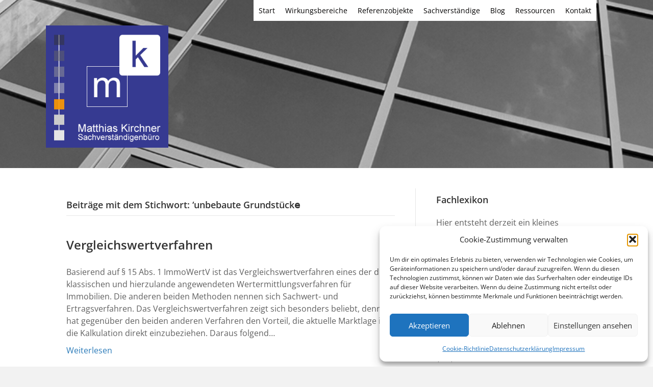

--- FILE ---
content_type: text/html; charset=UTF-8
request_url: https://www.matthias-kirchner.de/tag/unbebaute-grundstuecke
body_size: 18953
content:
<!DOCTYPE html>
<html dir="ltr" lang="de" prefix="og: https://ogp.me/ns#">
<head>
<meta charset="UTF-8" />
<meta name='viewport' content='width=device-width, initial-scale=1.0' />
<meta http-equiv='X-UA-Compatible' content='IE=edge' />
<link rel="profile" href="https://gmpg.org/xfn/11" />
<title>unbebaute Grundstücke | Sachverständigenbüro für Immobilienbewertung</title>

		<!-- All in One SEO 4.9.3 - aioseo.com -->
	<meta name="robots" content="noindex, max-snippet:-1, max-image-preview:large, max-video-preview:-1" />
	<link rel="canonical" href="https://www.matthias-kirchner.de/tag/unbebaute-grundstuecke" />
	<meta name="generator" content="All in One SEO (AIOSEO) 4.9.3" />
		<script type="application/ld+json" class="aioseo-schema">
			{"@context":"https:\/\/schema.org","@graph":[{"@type":"BreadcrumbList","@id":"https:\/\/www.matthias-kirchner.de\/tag\/unbebaute-grundstuecke#breadcrumblist","itemListElement":[{"@type":"ListItem","@id":"https:\/\/www.matthias-kirchner.de#listItem","position":1,"name":"Home","item":"https:\/\/www.matthias-kirchner.de","nextItem":{"@type":"ListItem","@id":"https:\/\/www.matthias-kirchner.de\/tag\/unbebaute-grundstuecke#listItem","name":"unbebaute Grundst\u00fccke"}},{"@type":"ListItem","@id":"https:\/\/www.matthias-kirchner.de\/tag\/unbebaute-grundstuecke#listItem","position":2,"name":"unbebaute Grundst\u00fccke","previousItem":{"@type":"ListItem","@id":"https:\/\/www.matthias-kirchner.de#listItem","name":"Home"}}]},{"@type":"CollectionPage","@id":"https:\/\/www.matthias-kirchner.de\/tag\/unbebaute-grundstuecke#collectionpage","url":"https:\/\/www.matthias-kirchner.de\/tag\/unbebaute-grundstuecke","name":"unbebaute Grundst\u00fccke | Sachverst\u00e4ndigenb\u00fcro f\u00fcr Immobilienbewertung","inLanguage":"de-DE","isPartOf":{"@id":"https:\/\/www.matthias-kirchner.de\/#website"},"breadcrumb":{"@id":"https:\/\/www.matthias-kirchner.de\/tag\/unbebaute-grundstuecke#breadcrumblist"}},{"@type":"Organization","@id":"https:\/\/www.matthias-kirchner.de\/#organization","name":"Sachverst\u00e4ndigenb\u00fcro f\u00fcr Immobilienbewertung","description":"Matthias Kirchner Sachverst\u00e4ndigenb\u00fcro f\u00fcr Immobilienbewertung","url":"https:\/\/www.matthias-kirchner.de\/"},{"@type":"WebSite","@id":"https:\/\/www.matthias-kirchner.de\/#website","url":"https:\/\/www.matthias-kirchner.de\/","name":"Sachverst\u00e4ndigenb\u00fcro f\u00fcr Immobilienbewertung","description":"Matthias Kirchner Sachverst\u00e4ndigenb\u00fcro f\u00fcr Immobilienbewertung","inLanguage":"de-DE","publisher":{"@id":"https:\/\/www.matthias-kirchner.de\/#organization"}}]}
		</script>
		<!-- All in One SEO -->

<link rel='dns-prefetch' href='//v0.wordpress.com' />
<link rel="alternate" type="application/rss+xml" title="Sachverständigenbüro für Immobilienbewertung &raquo; Feed" href="https://www.matthias-kirchner.de/feed" />
<link rel="alternate" type="application/rss+xml" title="Sachverständigenbüro für Immobilienbewertung &raquo; unbebaute Grundstücke Schlagwort-Feed" href="https://www.matthias-kirchner.de/tag/unbebaute-grundstuecke/feed" />
<link rel="preload" href="https://www.matthias-kirchner.de/wp-content/plugins/bb-plugin/fonts/fontawesome/5.15.4/webfonts/fa-solid-900.woff2" as="font" type="font/woff2" crossorigin="anonymous">
<link rel="preload" href="https://www.matthias-kirchner.de/wp-content/plugins/bb-plugin/fonts/fontawesome/5.15.4/webfonts/fa-regular-400.woff2" as="font" type="font/woff2" crossorigin="anonymous">
<style id='wp-img-auto-sizes-contain-inline-css'>
img:is([sizes=auto i],[sizes^="auto," i]){contain-intrinsic-size:3000px 1500px}
/*# sourceURL=wp-img-auto-sizes-contain-inline-css */
</style>
<link rel='stylesheet' id='wpra-lightbox-css' href='https://www.matthias-kirchner.de/wp-content/plugins/wp-rss-aggregator/core/css/jquery-colorbox.css?ver=1.4.33' media='all' />
<style id='cf-frontend-style-inline-css'>
@font-face {
	font-family: 'OpenSans';
	font-weight: 400;
	font-display: auto;
	src: url('https://www.matthias-kirchner.de/wp-content/uploads/2022/11/OpenSans-Regular.ttf') format('truetype');
}
@font-face {
	font-family: 'OpenSans';
	font-weight: 700;
	font-display: auto;
	src: url('https://www.matthias-kirchner.de/wp-content/uploads/2022/11/OpenSans-SemiBold.ttf') format('truetype');
}
/*# sourceURL=cf-frontend-style-inline-css */
</style>
<style id='wp-emoji-styles-inline-css'>

	img.wp-smiley, img.emoji {
		display: inline !important;
		border: none !important;
		box-shadow: none !important;
		height: 1em !important;
		width: 1em !important;
		margin: 0 0.07em !important;
		vertical-align: -0.1em !important;
		background: none !important;
		padding: 0 !important;
	}
/*# sourceURL=wp-emoji-styles-inline-css */
</style>
<style id='wp-block-library-inline-css'>
:root{--wp-block-synced-color:#7a00df;--wp-block-synced-color--rgb:122,0,223;--wp-bound-block-color:var(--wp-block-synced-color);--wp-editor-canvas-background:#ddd;--wp-admin-theme-color:#007cba;--wp-admin-theme-color--rgb:0,124,186;--wp-admin-theme-color-darker-10:#006ba1;--wp-admin-theme-color-darker-10--rgb:0,107,160.5;--wp-admin-theme-color-darker-20:#005a87;--wp-admin-theme-color-darker-20--rgb:0,90,135;--wp-admin-border-width-focus:2px}@media (min-resolution:192dpi){:root{--wp-admin-border-width-focus:1.5px}}.wp-element-button{cursor:pointer}:root .has-very-light-gray-background-color{background-color:#eee}:root .has-very-dark-gray-background-color{background-color:#313131}:root .has-very-light-gray-color{color:#eee}:root .has-very-dark-gray-color{color:#313131}:root .has-vivid-green-cyan-to-vivid-cyan-blue-gradient-background{background:linear-gradient(135deg,#00d084,#0693e3)}:root .has-purple-crush-gradient-background{background:linear-gradient(135deg,#34e2e4,#4721fb 50%,#ab1dfe)}:root .has-hazy-dawn-gradient-background{background:linear-gradient(135deg,#faaca8,#dad0ec)}:root .has-subdued-olive-gradient-background{background:linear-gradient(135deg,#fafae1,#67a671)}:root .has-atomic-cream-gradient-background{background:linear-gradient(135deg,#fdd79a,#004a59)}:root .has-nightshade-gradient-background{background:linear-gradient(135deg,#330968,#31cdcf)}:root .has-midnight-gradient-background{background:linear-gradient(135deg,#020381,#2874fc)}:root{--wp--preset--font-size--normal:16px;--wp--preset--font-size--huge:42px}.has-regular-font-size{font-size:1em}.has-larger-font-size{font-size:2.625em}.has-normal-font-size{font-size:var(--wp--preset--font-size--normal)}.has-huge-font-size{font-size:var(--wp--preset--font-size--huge)}.has-text-align-center{text-align:center}.has-text-align-left{text-align:left}.has-text-align-right{text-align:right}.has-fit-text{white-space:nowrap!important}#end-resizable-editor-section{display:none}.aligncenter{clear:both}.items-justified-left{justify-content:flex-start}.items-justified-center{justify-content:center}.items-justified-right{justify-content:flex-end}.items-justified-space-between{justify-content:space-between}.screen-reader-text{border:0;clip-path:inset(50%);height:1px;margin:-1px;overflow:hidden;padding:0;position:absolute;width:1px;word-wrap:normal!important}.screen-reader-text:focus{background-color:#ddd;clip-path:none;color:#444;display:block;font-size:1em;height:auto;left:5px;line-height:normal;padding:15px 23px 14px;text-decoration:none;top:5px;width:auto;z-index:100000}html :where(.has-border-color){border-style:solid}html :where([style*=border-top-color]){border-top-style:solid}html :where([style*=border-right-color]){border-right-style:solid}html :where([style*=border-bottom-color]){border-bottom-style:solid}html :where([style*=border-left-color]){border-left-style:solid}html :where([style*=border-width]){border-style:solid}html :where([style*=border-top-width]){border-top-style:solid}html :where([style*=border-right-width]){border-right-style:solid}html :where([style*=border-bottom-width]){border-bottom-style:solid}html :where([style*=border-left-width]){border-left-style:solid}html :where(img[class*=wp-image-]){height:auto;max-width:100%}:where(figure){margin:0 0 1em}html :where(.is-position-sticky){--wp-admin--admin-bar--position-offset:var(--wp-admin--admin-bar--height,0px)}@media screen and (max-width:600px){html :where(.is-position-sticky){--wp-admin--admin-bar--position-offset:0px}}
.has-text-align-justify{text-align:justify;}

/*# sourceURL=wp-block-library-inline-css */
</style><style id='global-styles-inline-css'>
:root{--wp--preset--aspect-ratio--square: 1;--wp--preset--aspect-ratio--4-3: 4/3;--wp--preset--aspect-ratio--3-4: 3/4;--wp--preset--aspect-ratio--3-2: 3/2;--wp--preset--aspect-ratio--2-3: 2/3;--wp--preset--aspect-ratio--16-9: 16/9;--wp--preset--aspect-ratio--9-16: 9/16;--wp--preset--color--black: #000000;--wp--preset--color--cyan-bluish-gray: #abb8c3;--wp--preset--color--white: #ffffff;--wp--preset--color--pale-pink: #f78da7;--wp--preset--color--vivid-red: #cf2e2e;--wp--preset--color--luminous-vivid-orange: #ff6900;--wp--preset--color--luminous-vivid-amber: #fcb900;--wp--preset--color--light-green-cyan: #7bdcb5;--wp--preset--color--vivid-green-cyan: #00d084;--wp--preset--color--pale-cyan-blue: #8ed1fc;--wp--preset--color--vivid-cyan-blue: #0693e3;--wp--preset--color--vivid-purple: #9b51e0;--wp--preset--color--fl-heading-text: #333333;--wp--preset--color--fl-body-bg: #f2f2f2;--wp--preset--color--fl-body-text: #606060;--wp--preset--color--fl-accent: #2b7bb9;--wp--preset--color--fl-accent-hover: #2b7bb9;--wp--preset--color--fl-topbar-bg: #ffffff;--wp--preset--color--fl-topbar-text: #000000;--wp--preset--color--fl-topbar-link: #428bca;--wp--preset--color--fl-topbar-hover: #428bca;--wp--preset--color--fl-header-bg: #ffffff;--wp--preset--color--fl-header-text: #000000;--wp--preset--color--fl-header-link: #428bca;--wp--preset--color--fl-header-hover: #428bca;--wp--preset--color--fl-nav-bg: #ffffff;--wp--preset--color--fl-nav-link: #428bca;--wp--preset--color--fl-nav-hover: #428bca;--wp--preset--color--fl-content-bg: #ffffff;--wp--preset--color--fl-footer-widgets-bg: #ffffff;--wp--preset--color--fl-footer-widgets-text: #000000;--wp--preset--color--fl-footer-widgets-link: #428bca;--wp--preset--color--fl-footer-widgets-hover: #428bca;--wp--preset--color--fl-footer-bg: #ffffff;--wp--preset--color--fl-footer-text: #000000;--wp--preset--color--fl-footer-link: #428bca;--wp--preset--color--fl-footer-hover: #428bca;--wp--preset--gradient--vivid-cyan-blue-to-vivid-purple: linear-gradient(135deg,rgb(6,147,227) 0%,rgb(155,81,224) 100%);--wp--preset--gradient--light-green-cyan-to-vivid-green-cyan: linear-gradient(135deg,rgb(122,220,180) 0%,rgb(0,208,130) 100%);--wp--preset--gradient--luminous-vivid-amber-to-luminous-vivid-orange: linear-gradient(135deg,rgb(252,185,0) 0%,rgb(255,105,0) 100%);--wp--preset--gradient--luminous-vivid-orange-to-vivid-red: linear-gradient(135deg,rgb(255,105,0) 0%,rgb(207,46,46) 100%);--wp--preset--gradient--very-light-gray-to-cyan-bluish-gray: linear-gradient(135deg,rgb(238,238,238) 0%,rgb(169,184,195) 100%);--wp--preset--gradient--cool-to-warm-spectrum: linear-gradient(135deg,rgb(74,234,220) 0%,rgb(151,120,209) 20%,rgb(207,42,186) 40%,rgb(238,44,130) 60%,rgb(251,105,98) 80%,rgb(254,248,76) 100%);--wp--preset--gradient--blush-light-purple: linear-gradient(135deg,rgb(255,206,236) 0%,rgb(152,150,240) 100%);--wp--preset--gradient--blush-bordeaux: linear-gradient(135deg,rgb(254,205,165) 0%,rgb(254,45,45) 50%,rgb(107,0,62) 100%);--wp--preset--gradient--luminous-dusk: linear-gradient(135deg,rgb(255,203,112) 0%,rgb(199,81,192) 50%,rgb(65,88,208) 100%);--wp--preset--gradient--pale-ocean: linear-gradient(135deg,rgb(255,245,203) 0%,rgb(182,227,212) 50%,rgb(51,167,181) 100%);--wp--preset--gradient--electric-grass: linear-gradient(135deg,rgb(202,248,128) 0%,rgb(113,206,126) 100%);--wp--preset--gradient--midnight: linear-gradient(135deg,rgb(2,3,129) 0%,rgb(40,116,252) 100%);--wp--preset--font-size--small: 13px;--wp--preset--font-size--medium: 20px;--wp--preset--font-size--large: 36px;--wp--preset--font-size--x-large: 42px;--wp--preset--spacing--20: 0.44rem;--wp--preset--spacing--30: 0.67rem;--wp--preset--spacing--40: 1rem;--wp--preset--spacing--50: 1.5rem;--wp--preset--spacing--60: 2.25rem;--wp--preset--spacing--70: 3.38rem;--wp--preset--spacing--80: 5.06rem;--wp--preset--shadow--natural: 6px 6px 9px rgba(0, 0, 0, 0.2);--wp--preset--shadow--deep: 12px 12px 50px rgba(0, 0, 0, 0.4);--wp--preset--shadow--sharp: 6px 6px 0px rgba(0, 0, 0, 0.2);--wp--preset--shadow--outlined: 6px 6px 0px -3px rgb(255, 255, 255), 6px 6px rgb(0, 0, 0);--wp--preset--shadow--crisp: 6px 6px 0px rgb(0, 0, 0);}:where(.is-layout-flex){gap: 0.5em;}:where(.is-layout-grid){gap: 0.5em;}body .is-layout-flex{display: flex;}.is-layout-flex{flex-wrap: wrap;align-items: center;}.is-layout-flex > :is(*, div){margin: 0;}body .is-layout-grid{display: grid;}.is-layout-grid > :is(*, div){margin: 0;}:where(.wp-block-columns.is-layout-flex){gap: 2em;}:where(.wp-block-columns.is-layout-grid){gap: 2em;}:where(.wp-block-post-template.is-layout-flex){gap: 1.25em;}:where(.wp-block-post-template.is-layout-grid){gap: 1.25em;}.has-black-color{color: var(--wp--preset--color--black) !important;}.has-cyan-bluish-gray-color{color: var(--wp--preset--color--cyan-bluish-gray) !important;}.has-white-color{color: var(--wp--preset--color--white) !important;}.has-pale-pink-color{color: var(--wp--preset--color--pale-pink) !important;}.has-vivid-red-color{color: var(--wp--preset--color--vivid-red) !important;}.has-luminous-vivid-orange-color{color: var(--wp--preset--color--luminous-vivid-orange) !important;}.has-luminous-vivid-amber-color{color: var(--wp--preset--color--luminous-vivid-amber) !important;}.has-light-green-cyan-color{color: var(--wp--preset--color--light-green-cyan) !important;}.has-vivid-green-cyan-color{color: var(--wp--preset--color--vivid-green-cyan) !important;}.has-pale-cyan-blue-color{color: var(--wp--preset--color--pale-cyan-blue) !important;}.has-vivid-cyan-blue-color{color: var(--wp--preset--color--vivid-cyan-blue) !important;}.has-vivid-purple-color{color: var(--wp--preset--color--vivid-purple) !important;}.has-black-background-color{background-color: var(--wp--preset--color--black) !important;}.has-cyan-bluish-gray-background-color{background-color: var(--wp--preset--color--cyan-bluish-gray) !important;}.has-white-background-color{background-color: var(--wp--preset--color--white) !important;}.has-pale-pink-background-color{background-color: var(--wp--preset--color--pale-pink) !important;}.has-vivid-red-background-color{background-color: var(--wp--preset--color--vivid-red) !important;}.has-luminous-vivid-orange-background-color{background-color: var(--wp--preset--color--luminous-vivid-orange) !important;}.has-luminous-vivid-amber-background-color{background-color: var(--wp--preset--color--luminous-vivid-amber) !important;}.has-light-green-cyan-background-color{background-color: var(--wp--preset--color--light-green-cyan) !important;}.has-vivid-green-cyan-background-color{background-color: var(--wp--preset--color--vivid-green-cyan) !important;}.has-pale-cyan-blue-background-color{background-color: var(--wp--preset--color--pale-cyan-blue) !important;}.has-vivid-cyan-blue-background-color{background-color: var(--wp--preset--color--vivid-cyan-blue) !important;}.has-vivid-purple-background-color{background-color: var(--wp--preset--color--vivid-purple) !important;}.has-black-border-color{border-color: var(--wp--preset--color--black) !important;}.has-cyan-bluish-gray-border-color{border-color: var(--wp--preset--color--cyan-bluish-gray) !important;}.has-white-border-color{border-color: var(--wp--preset--color--white) !important;}.has-pale-pink-border-color{border-color: var(--wp--preset--color--pale-pink) !important;}.has-vivid-red-border-color{border-color: var(--wp--preset--color--vivid-red) !important;}.has-luminous-vivid-orange-border-color{border-color: var(--wp--preset--color--luminous-vivid-orange) !important;}.has-luminous-vivid-amber-border-color{border-color: var(--wp--preset--color--luminous-vivid-amber) !important;}.has-light-green-cyan-border-color{border-color: var(--wp--preset--color--light-green-cyan) !important;}.has-vivid-green-cyan-border-color{border-color: var(--wp--preset--color--vivid-green-cyan) !important;}.has-pale-cyan-blue-border-color{border-color: var(--wp--preset--color--pale-cyan-blue) !important;}.has-vivid-cyan-blue-border-color{border-color: var(--wp--preset--color--vivid-cyan-blue) !important;}.has-vivid-purple-border-color{border-color: var(--wp--preset--color--vivid-purple) !important;}.has-vivid-cyan-blue-to-vivid-purple-gradient-background{background: var(--wp--preset--gradient--vivid-cyan-blue-to-vivid-purple) !important;}.has-light-green-cyan-to-vivid-green-cyan-gradient-background{background: var(--wp--preset--gradient--light-green-cyan-to-vivid-green-cyan) !important;}.has-luminous-vivid-amber-to-luminous-vivid-orange-gradient-background{background: var(--wp--preset--gradient--luminous-vivid-amber-to-luminous-vivid-orange) !important;}.has-luminous-vivid-orange-to-vivid-red-gradient-background{background: var(--wp--preset--gradient--luminous-vivid-orange-to-vivid-red) !important;}.has-very-light-gray-to-cyan-bluish-gray-gradient-background{background: var(--wp--preset--gradient--very-light-gray-to-cyan-bluish-gray) !important;}.has-cool-to-warm-spectrum-gradient-background{background: var(--wp--preset--gradient--cool-to-warm-spectrum) !important;}.has-blush-light-purple-gradient-background{background: var(--wp--preset--gradient--blush-light-purple) !important;}.has-blush-bordeaux-gradient-background{background: var(--wp--preset--gradient--blush-bordeaux) !important;}.has-luminous-dusk-gradient-background{background: var(--wp--preset--gradient--luminous-dusk) !important;}.has-pale-ocean-gradient-background{background: var(--wp--preset--gradient--pale-ocean) !important;}.has-electric-grass-gradient-background{background: var(--wp--preset--gradient--electric-grass) !important;}.has-midnight-gradient-background{background: var(--wp--preset--gradient--midnight) !important;}.has-small-font-size{font-size: var(--wp--preset--font-size--small) !important;}.has-medium-font-size{font-size: var(--wp--preset--font-size--medium) !important;}.has-large-font-size{font-size: var(--wp--preset--font-size--large) !important;}.has-x-large-font-size{font-size: var(--wp--preset--font-size--x-large) !important;}
/*# sourceURL=global-styles-inline-css */
</style>

<style id='classic-theme-styles-inline-css'>
/*! This file is auto-generated */
.wp-block-button__link{color:#fff;background-color:#32373c;border-radius:9999px;box-shadow:none;text-decoration:none;padding:calc(.667em + 2px) calc(1.333em + 2px);font-size:1.125em}.wp-block-file__button{background:#32373c;color:#fff;text-decoration:none}
/*# sourceURL=/wp-includes/css/classic-themes.min.css */
</style>
<link rel='stylesheet' id='contact-form-7-css' href='https://www.matthias-kirchner.de/wp-content/plugins/contact-form-7/includes/css/styles.css?ver=6.1.4' media='all' />
<link rel='stylesheet' id='wpa-css-css' href='https://www.matthias-kirchner.de/wp-content/plugins/honeypot/includes/css/wpa.css?ver=2.3.04' media='all' />
<link rel='stylesheet' id='cmplz-general-css' href='https://www.matthias-kirchner.de/wp-content/plugins/complianz-gdpr/assets/css/cookieblocker.min.css?ver=1766396656' media='all' />
<link rel='stylesheet' id='font-awesome-5-css' href='https://www.matthias-kirchner.de/wp-content/plugins/bb-plugin/fonts/fontawesome/5.15.4/css/all.min.css?ver=2.10.0.5' media='all' />
<link rel='stylesheet' id='fl-builder-layout-bundle-b171897b2980ae9f51728ffc82184961-css' href='https://www.matthias-kirchner.de/wp-content/uploads/bb-plugin/cache/b171897b2980ae9f51728ffc82184961-layout-bundle.css?ver=2.10.0.5-1.5.2.1' media='all' />
<link rel='stylesheet' id='qcf_style-css' href='https://www.matthias-kirchner.de/wp-content/plugins/quick-contact-form/legacy/css/styles.css?ver=6.9' media='all' />
<style id='qcf_style-inline-css'>
.qcf-style.mksidebar {max-width:100%;overflow:hidden;width:100%;}
.qcf-style.mksidebar input[type=text], .qcf-style.mksidebar input[type=email],.qcf-style.mksidebar textarea, .qcf-style.mksidebar select, .qcf-style.mksidebar #submit {border-radius:0;}
.qcf-style.mksidebar h2 {color: #465069;font-size: 1.6em;;height:auto;}.qcf-style.mksidebar p, .qcf-style.mksidebar select{font-family: arial, sans-serif; font-size: 1.2em;color: #465069;height:auto;line-height:normal;height:auto;}
.qcf-style.mksidebar div.rangeslider, .qcf-style.mksidebar div.rangeslider__fill {height: em;background: ;}
.qcf-style.mksidebar div.rangeslider__fill {background: ;}
.qcf-style.mksidebar div.rangeslider__handle {background: ;border: 1px solid ;width: 1em;height: 1em;position: absolute;top: -0.5em;-webkit-border-radius:#FFF%;-moz-border-radius:%;-ms-border-radius:%;-o-border-radius:%;border-radius:%;}
.qcf-style.mksidebar div.qcf-slideroutput{font-size:;color:;}.qcf-style.mksidebar input[type=text], .qcf-style.mksidebar input[type=email], .qcf-style.mksidebar textarea, .qcf-style.mksidebar select {border: 1px solid #EEEEEE;background:#f7f7f7;font-family: arial, sans-serif; font-size: 1.2em; color: #465069;;line-height:normal;height:auto; margin: 2px 0 3px 0;padding: 6px;}
.qcf-style.mksidebar .qcfcontainer input + label, .qcf-style.mksidebar .qcfcontainer textarea + label {font-family: arial, sans-serif; font-size: 1.2em; color: #465069;;}
.qcf-style.mksidebar input:focus, .qcf-style.mksidebar textarea:focus {background:#FFFFCC;}
.qcf-style.mksidebar input[type=text].required, .qcf-style.mksidebar input[type=email].required, .qcf-style.mksidebar select.required, .qcf-style.mksidebar textarea.required {border: 1px solid #EEEEEE;}
.qcf-style.mksidebar p span, .qcf-style.mksidebar .error {color:#D31900;clear:both;}

.qcf-style.mksidebar input[type=text].error, .qcf-style.mksidebar input[type=email].error,.qcf-style.mksidebar select.error, .qcf-style.mksidebar textarea.error {border:1px solid #D31900;}
.qcf-style.mksidebar #submit {float:left;width:100%;color:#FFF;background:#484b9e;border:1px solid #415063;font-family: arial, sans-serif;font-size: inherit;}
.qcf-style.mksidebar #submit:hover{background:#888888;}
.qcf-style.mksingel {max-width:100%;overflow:hidden;width:100%;}
.qcf-style.mksingel input[type=text], .qcf-style.mksingel input[type=email],.qcf-style.mksingel textarea, .qcf-style.mksingel select, .qcf-style.mksingel #submit {border-radius:5px;}
.qcf-style.mksingel p, .qcf-style.mksingel select{line-height:normal;height:auto;}
.qcf-style.mksingel div.rangeslider, .qcf-style.mksingel div.rangeslider__fill {height: em;background: ;}
.qcf-style.mksingel div.rangeslider__fill {background: ;}
.qcf-style.mksingel div.rangeslider__handle {background: ;border: 1px solid ;width: 1em;height: 1em;position: absolute;top: -0.5em;-webkit-border-radius:#FFF%;-moz-border-radius:%;-ms-border-radius:%;-o-border-radius:%;border-radius:%;}
.qcf-style.mksingel div.qcf-slideroutput{font-size:;color:;}.qcf-style.mksingel input[type=text], .qcf-style.mksingel input[type=email], .qcf-style.mksingel textarea, .qcf-style.mksingel select {border: 1px solid #EBEBEB;background:#ffffff;;line-height:normal;height:auto; margin: 2px 0 3px 0;padding: 6px;}
.qcf-style.mksingel .qcfcontainer input + label, .qcf-style.mksingel .qcfcontainer textarea + label {;}
.qcf-style.mksingel input:focus, .qcf-style.mksingel textarea:focus {background:#FFFFCC;}
.qcf-style.mksingel input[type=text].required, .qcf-style.mksingel input[type=email].required, .qcf-style.mksingel select.required, .qcf-style.mksingel textarea.required {border: 1px solid #EBEBEB;}
.qcf-style.mksingel p span, .qcf-style.mksingel .error {color:#D31900;clear:both;}

.qcf-style.mksingel input[type=text].error, .qcf-style.mksingel input[type=email].error,.qcf-style.mksingel select.error, .qcf-style.mksingel textarea.error {border:1px solid #D31900;}
.qcf-style.mksingel #submit {float:right;width:100%;color:#FFF;background:#363a91;border:6px solid #363A91;;font-size: inherit;}
.qcf-style.mksingel #submit:hover{background:#4045aa;}
.qcf-style.default {max-width:100%;overflow:hidden;width:100%;}
.qcf-style.default input[type=text], .qcf-style.default input[type=email],.qcf-style.default textarea, .qcf-style.default select, .qcf-style.default #submit {border-radius:0;}
.qcf-style.default p, .qcf-style.default select{line-height:normal;height:auto;}
.qcf-style.default div.rangeslider, .qcf-style.default div.rangeslider__fill {height: em;background: ;}
.qcf-style.default div.rangeslider__fill {background: ;}
.qcf-style.default div.rangeslider__handle {background: ;border: 1px solid ;width: 1em;height: 1em;position: absolute;top: -0.5em;-webkit-border-radius:#FFF%;-moz-border-radius:%;-ms-border-radius:%;-o-border-radius:%;border-radius:%;}
.qcf-style.default div.qcf-slideroutput{font-size:;color:;}.qcf-style.default input[type=text], .qcf-style.default input[type=email], .qcf-style.default textarea, .qcf-style.default select {border: 1px solid #415063;background:#FFFFFF;;line-height:normal;height:auto; margin: 2px 0 3px 0;padding: 6px;}
.qcf-style.default .qcfcontainer input + label, .qcf-style.default .qcfcontainer textarea + label {;}
.qcf-style.default input:focus, .qcf-style.default textarea:focus {background:#FFFFCC;}
.qcf-style.default input[type=text].required, .qcf-style.default input[type=email].required, .qcf-style.default select.required, .qcf-style.default textarea.required {border: 1px solid #00C618;}
.qcf-style.default p span, .qcf-style.default .error {color:#D31900;clear:both;}

.qcf-style.default input[type=text].error, .qcf-style.default input[type=email].error,.qcf-style.default select.error, .qcf-style.default textarea.error {border:1px solid #D31900;}
.qcf-style.default #submit {float:left;width:100%;color:#FFF;background:#343838;border:1px solid #415063;;font-size: inherit;}
.qcf-style.default #submit:hover{background:#888888;}

/*# sourceURL=qcf_style-inline-css */
</style>
<link rel='stylesheet' id='jquery-style-css' href='https://www.matthias-kirchner.de/wp-content/plugins/quick-contact-form/ui/user/css/jquery/jquery-ui.min.css?ver=6.9' media='all' />
<link rel='stylesheet' id='jquery-magnificpopup-css' href='https://www.matthias-kirchner.de/wp-content/plugins/bb-plugin/css/jquery.magnificpopup.min.css?ver=2.10.0.5' media='all' />
<link rel='stylesheet' id='base-css' href='https://www.matthias-kirchner.de/wp-content/themes/bb-theme/css/base.min.css?ver=1.7.19.1' media='all' />
<link rel='stylesheet' id='fl-automator-skin-css' href='https://www.matthias-kirchner.de/wp-content/uploads/bb-theme/skin-693aa97cb81ef.css?ver=1.7.19.1' media='all' />
<link rel='stylesheet' id='fl-child-theme-css' href='https://www.matthias-kirchner.de/wp-content/themes/bb-theme-child/style.css?ver=6.9' media='all' />
<link rel='stylesheet' id='pp-animate-css' href='https://www.matthias-kirchner.de/wp-content/plugins/bbpowerpack/assets/css/animate.min.css?ver=3.5.1' media='all' />
<link rel='stylesheet' id='jetpack_css-css' href='https://www.matthias-kirchner.de/wp-content/plugins/jetpack/css/jetpack.css?ver=11.5.2' media='all' />
<script src="https://www.matthias-kirchner.de/wp-includes/js/jquery/jquery.min.js?ver=3.7.1" id="jquery-core-js"></script>
<script src="https://www.matthias-kirchner.de/wp-includes/js/jquery/jquery-migrate.min.js?ver=3.4.1" id="jquery-migrate-js"></script>
<link rel="https://api.w.org/" href="https://www.matthias-kirchner.de/wp-json/" /><link rel="alternate" title="JSON" type="application/json" href="https://www.matthias-kirchner.de/wp-json/wp/v2/tags/2364" /><link rel="EditURI" type="application/rsd+xml" title="RSD" href="https://www.matthias-kirchner.de/xmlrpc.php?rsd" />
<meta name="generator" content="WordPress 6.9" />
		<script>
			var bb_powerpack = {
				version: '2.40.10',
				getAjaxUrl: function() { return atob( 'aHR0cHM6Ly93d3cubWF0dGhpYXMta2lyY2huZXIuZGUvd3AtYWRtaW4vYWRtaW4tYWpheC5waHA=' ); },
				callback: function() {},
				mapMarkerData: {},
				post_id: '3999',
				search_term: '',
				current_page: 'https://www.matthias-kirchner.de/tag/unbebaute-grundstuecke',
				conditionals: {
					is_front_page: false,
					is_home: false,
					is_archive: true,
					current_post_type: '',
					is_tax: false,
										current_tax: 'post_tag',
					current_term: 'unbebaute-grundstuecke',
										is_author: false,
					current_author: false,
					is_search: false,
									}
			};
		</script>
			<style>img#wpstats{display:none}</style>
					<style>.cmplz-hidden {
					display: none !important;
				}</style>			<style type="text/css">
				/* If html does not have either class, do not show lazy loaded images. */
				html:not( .jetpack-lazy-images-js-enabled ):not( .js ) .jetpack-lazy-image {
					display: none;
				}
			</style>
			<script>
				document.documentElement.classList.add(
					'jetpack-lazy-images-js-enabled'
				);
			</script>
		<link rel="icon" href="https://www.matthias-kirchner.de/wp-content/uploads/2022/12/favicon.bmp" sizes="32x32" />
<link rel="icon" href="https://www.matthias-kirchner.de/wp-content/uploads/2022/12/favicon.bmp" sizes="192x192" />
<link rel="apple-touch-icon" href="https://www.matthias-kirchner.de/wp-content/uploads/2022/12/favicon.bmp" />
<meta name="msapplication-TileImage" content="https://www.matthias-kirchner.de/wp-content/uploads/2022/12/favicon.bmp" />
<link rel="stylesheet" type="text/css" id="wp-custom-css" href="https://www.matthias-kirchner.de/?custom-css=d1fbdf959e" /></head>
<body data-cmplz=1 class="archive tag tag-unbebaute-grundstuecke tag-2364 wp-theme-bb-theme wp-child-theme-bb-theme-child fl-builder-2-10-0-5 fl-themer-1-5-2-1 fl-theme-1-7-19-1 fl-no-js fl-theme-builder-header fl-theme-builder-header-header fl-theme-builder-footer fl-theme-builder-footer-footer fl-framework-base fl-preset-default fl-full-width fl-search-active" itemscope="itemscope" itemtype="https://schema.org/WebPage">
<a aria-label="Zum Inhalt springen" class="fl-screen-reader-text" href="#fl-main-content">Zum Inhalt springen</a><div class="fl-page">
	<header class="fl-builder-content fl-builder-content-93226 fl-builder-global-templates-locked" data-post-id="93226" data-type="header" data-sticky="0" data-sticky-on="" data-sticky-breakpoint="medium" data-shrink="0" data-overlay="0" data-overlay-bg="transparent" data-shrink-image-height="50px" role="banner" itemscope="itemscope" itemtype="http://schema.org/WPHeader"><div class="fl-row fl-row-full-width fl-row-bg-photo fl-node-65ka87z9f3mv fl-row-default-height fl-row-align-center" data-node="65ka87z9f3mv">
	<div class="fl-row-content-wrap">
						<div class="fl-row-content fl-row-fixed-width fl-node-content">
		
<div class="fl-col-group fl-node-o9gcv1zapq08 fl-col-group-equal-height fl-col-group-align-top fl-col-group-custom-width" data-node="o9gcv1zapq08">
			<div class="fl-col fl-node-7iujx56zcflb fl-col-bg-color fl-col-small fl-col-small-custom-width" data-node="7iujx56zcflb">
	<div class="fl-col-content fl-node-content"><div class="fl-module fl-module-photo fl-node-w0vj7hlgmx2k" data-node="w0vj7hlgmx2k">
	<div class="fl-module-content fl-node-content">
		<div role="figure" class="fl-photo fl-photo-align-left" itemscope itemtype="https://schema.org/ImageObject">
	<div class="fl-photo-content fl-photo-img-jpg">
				<a href="/" target="_self" itemprop="url">
				<img loading="lazy" decoding="async" class="fl-photo-img wp-image-93228 size-full" src="https://www.matthias-kirchner.de/wp-content/uploads/2022/11/mklogo14-1.jpg" alt="mklogo14-1" height="300" width="300" title="mklogo14-1"  data-no-lazy="1" itemprop="image" srcset="https://www.matthias-kirchner.de/wp-content/uploads/2022/11/mklogo14-1.jpg 300w, https://www.matthias-kirchner.de/wp-content/uploads/2022/11/mklogo14-1-150x150.jpg 150w" sizes="auto, (max-width: 300px) 100vw, 300px" />
				</a>
					</div>
	</div>
	</div>
</div>
</div>
</div>
			<div class="fl-col fl-node-987zhfqbu4wc fl-col-bg-color fl-col-small-custom-width" data-node="987zhfqbu4wc">
	<div class="fl-col-content fl-node-content"><div class="fl-module fl-module-pp-advanced-menu fl-node-wogre3t24m86" data-node="wogre3t24m86">
	<div class="fl-module-content fl-node-content">
					<div class="pp-advanced-menu-mobile">
			<button class="pp-advanced-menu-mobile-toggle hamburger" tabindex="0" aria-label="Menu" aria-expanded="false">
				<div class="pp-hamburger"><div class="pp-hamburger-box"><div class="pp-hamburger-inner"></div></div></div>			</button>
			</div>
			<div class="pp-advanced-menu pp-advanced-menu-accordion-collapse pp-menu-default pp-menu-align-center pp-menu-position-inline">
   	   	<div class="pp-clear"></div>
	<nav class="pp-menu-nav" aria-label="Menu" itemscope="itemscope" itemtype="https://schema.org/SiteNavigationElement">
		<ul id="menu-mkhead" class="menu pp-advanced-menu-horizontal pp-toggle-none"><li id="menu-item-2707" class="menu-item menu-item-type-custom menu-item-object-custom menu-item-home menu-item-has-children pp-has-submenu"><div class="pp-has-submenu-container"><a title="Matthias Kirchner Immobiliengutachter" href="https://www.matthias-kirchner.de"><span class="menu-item-text">Start<span class="pp-menu-toggle" tabindex="0" aria-expanded="false" aria-label="Start: submenu" role="button"></span></span></a></div><ul class="sub-menu">	<li id="menu-item-8468" class="menu-item menu-item-type-custom menu-item-object-custom"><a href="https://www.matthias-kirchner.de/leistungen.html"><span class="menu-item-text">Leistungen</span></a></li>	<li id="menu-item-8469" class="menu-item menu-item-type-custom menu-item-object-custom"><a href="https://www.matthias-kirchner.de/wichtigste.html"><span class="menu-item-text">Das Wichtigste</span></a></li>	<li id="menu-item-8470" class="menu-item menu-item-type-custom menu-item-object-custom"><a href="https://www.matthias-kirchner.de/sachverstaendige.html"><span class="menu-item-text">Zur Person</span></a></li>	<li id="menu-item-8471" class="menu-item menu-item-type-custom menu-item-object-custom"><a href="https://www.matthias-kirchner.de/philosophie.html"><span class="menu-item-text">Philosophie</span></a></li>	<li id="menu-item-8472" class="menu-item menu-item-type-custom menu-item-object-custom"><a href="https://www.matthias-kirchner.de/referenzen.html"><span class="menu-item-text">Referenzen</span></a></li>	<li id="menu-item-8473" class="menu-item menu-item-type-custom menu-item-object-custom"><a href="https://www.matthias-kirchner.de/honorar.html"><span class="menu-item-text">Kosten</span></a></li>	<li id="menu-item-8474" class="menu-item menu-item-type-custom menu-item-object-custom"><a href="https://www.matthias-kirchner.de/partner.html"><span class="menu-item-text">Immobiliensachverständige</span></a></li>	<li id="menu-item-8475" class="menu-item menu-item-type-custom menu-item-object-custom"><a href="https://www.matthias-kirchner.de/stellenangebote-immobiliensachverstaendige.html"><span class="menu-item-text">Stellenangebote</span></a></li></ul></li><li id="menu-item-8476" class="menu-item menu-item-type-custom menu-item-object-custom menu-item-has-children pp-has-submenu"><div class="pp-has-submenu-container"><a href="https://www.matthias-kirchner.de/wirkungsbereich_citylink.html"><span class="menu-item-text">Wirkungsbereiche<span class="pp-menu-toggle" tabindex="0" aria-expanded="false" aria-label="Wirkungsbereiche: submenu" role="button"></span></span></a></div><ul class="sub-menu">	<li id="menu-item-8477" class="menu-item menu-item-type-custom menu-item-object-custom"><a href="https://www.matthias-kirchner.de/wirkungsbereich_mfranken.html"><span class="menu-item-text">Mittelfranken</span></a></li>	<li id="menu-item-8478" class="menu-item menu-item-type-custom menu-item-object-custom"><a href="https://www.matthias-kirchner.de/wirkungsbereich_BergLand.html"><span class="menu-item-text">Bergisches Land</span></a></li>	<li id="menu-item-8479" class="menu-item menu-item-type-custom menu-item-object-custom"><a href="https://www.matthias-kirchner.de/wirkungsbereich_ostsachsen.html"><span class="menu-item-text">Ostsachsen</span></a></li>	<li id="menu-item-8480" class="menu-item menu-item-type-custom menu-item-object-custom"><a href="https://www.matthias-kirchner.de/immobilienbewertung-im-rhein-main-gebiet.html"><span class="menu-item-text">Rhein-Main-Gebiet</span></a></li>	<li id="menu-item-8481" class="menu-item menu-item-type-custom menu-item-object-custom"><a href="https://www.matthias-kirchner.de/immobilienbewertung-in-der-metropolregion-hannover-braunschweig-goettingen-wolfsburg.html"><span class="menu-item-text">Metropolregion Hannover</span></a></li>	<li id="menu-item-8482" class="menu-item menu-item-type-custom menu-item-object-custom"><a href="https://www.matthias-kirchner.de/immobilienbewertung-in-sueddeutschland-bayern-baden-wuerttemberg.html"><span class="menu-item-text">Süddeutschland</span></a></li>	<li id="menu-item-8483" class="menu-item menu-item-type-custom menu-item-object-custom"><a href="https://www.matthias-kirchner.de/immobilienbewertung-im-saarland-und-frankreich.html"><span class="menu-item-text">Saarland und Frankreich</span></a></li>	<li id="menu-item-8484" class="menu-item menu-item-type-custom menu-item-object-custom"><a href="https://www.matthias-kirchner.de/immobilienbewertung-in-polen.html"><span class="menu-item-text">Republik Polen</span></a></li>	<li id="menu-item-8485" class="menu-item menu-item-type-custom menu-item-object-custom"><a href="https://www.matthias-kirchner.de/immobilienbewertung-spanien.html"><span class="menu-item-text">Spanien</span></a></li></ul></li><li id="menu-item-8486" class="menu-item menu-item-type-custom menu-item-object-custom menu-item-has-children pp-has-submenu"><div class="pp-has-submenu-container"><a href="https://www.matthias-kirchner.de/bewertungsobjekte.html"><span class="menu-item-text">Referenzobjekte<span class="pp-menu-toggle" tabindex="0" aria-expanded="false" aria-label="Referenzobjekte: submenu" role="button"></span></span></a></div><ul class="sub-menu">	<li id="menu-item-8487" class="menu-item menu-item-type-custom menu-item-object-custom"><a href="https://www.matthias-kirchner.de/bewertungsobjekte-individuelle-wohnimmobilien.html"><span class="menu-item-text">individuelle Wohnimmobilien</span></a></li>	<li id="menu-item-8488" class="menu-item menu-item-type-custom menu-item-object-custom"><a href="https://www.matthias-kirchner.de/bewertungsobjekte-wohnimmobilien.html"><span class="menu-item-text">Wohnimmobilien allgemein</span></a></li>	<li id="menu-item-8489" class="menu-item menu-item-type-custom menu-item-object-custom"><a href="https://www.matthias-kirchner.de/bewertungsobjekte-rendite-immobilien.html"><span class="menu-item-text">Renditeimmobilien</span></a></li>	<li id="menu-item-8490" class="menu-item menu-item-type-custom menu-item-object-custom"><a href="https://www.matthias-kirchner.de/bewertungsobjekte-spezialimmobilien.html"><span class="menu-item-text">Spezialimmobilien</span></a></li></ul></li><li id="menu-item-8491" class="menu-item menu-item-type-custom menu-item-object-custom menu-item-has-children pp-has-submenu"><div class="pp-has-submenu-container"><a href="https://www.matthias-kirchner.de/partner.html"><span class="menu-item-text">Sachverständige<span class="pp-menu-toggle" tabindex="0" aria-expanded="false" aria-label="Sachverständige: submenu" role="button"></span></span></a></div><ul class="sub-menu">	<li id="menu-item-8492" class="menu-item menu-item-type-custom menu-item-object-custom"><a href="https://www.matthias-kirchner.de/sachverstaendige.html"><span class="menu-item-text">Matthias Kirchner</span></a></li>	<li id="menu-item-8493" class="menu-item menu-item-type-custom menu-item-object-custom"><a href="https://www.matthias-kirchner.de/dieckmann-immobilienbewertung.html"><span class="menu-item-text">Isabelle Dieckmann</span></a></li>	<li id="menu-item-8494" class="menu-item menu-item-type-custom menu-item-object-custom"><a href="https://www.matthias-kirchner.de/gabriela-keil"><span class="menu-item-text">Gabriela Keil</span></a></li>	<li id="menu-item-8495" class="menu-item menu-item-type-custom menu-item-object-custom"><a href="https://www.matthias-kirchner.de/immobiliensachverstaendiger-andreas-ruof.html"><span class="menu-item-text">Andreas Ruof</span></a></li>	<li id="menu-item-8496" class="menu-item menu-item-type-custom menu-item-object-custom"><a href="https://www.matthias-kirchner.de/immobiliensachverstaendiger-dietmar-neugebauer.html"><span class="menu-item-text">Dietmar Neugebauer</span></a></li>	<li id="menu-item-46316" class="menu-item menu-item-type-custom menu-item-object-custom"><a href="https://www.matthias-kirchner.de/immobiliensachverstaendige-heike-uder-heise.html"><span class="menu-item-text">Heike Uder-Heise</span></a></li>	<li id="menu-item-8497" class="menu-item menu-item-type-custom menu-item-object-custom"><a href="https://www.matthias-kirchner.de/immobiliensachverstaendige-lilo-geiger.html"><span class="menu-item-text">Lilo Geiger</span></a></li>	<li id="menu-item-8802" class="menu-item menu-item-type-custom menu-item-object-custom"><a href="https://www.matthias-kirchner.de/isb-karte.html"><span class="menu-item-text">bundesweite Suche</span></a></li></ul></li><li id="menu-item-93351" class="menu-item menu-item-type-post_type menu-item-object-page menu-item-has-children pp-has-submenu"><div class="pp-has-submenu-container"><a href="https://www.matthias-kirchner.de/blog"><span class="menu-item-text">Blog<span class="pp-menu-toggle" tabindex="0" aria-expanded="false" aria-label="Blog: submenu" role="button"></span></span></a></div><ul class="sub-menu">	<li id="menu-item-93352" class="menu-item menu-item-type-taxonomy menu-item-object-category"><a href="https://www.matthias-kirchner.de/category/allgemein"><span class="menu-item-text">Allgemein</span></a></li>	<li id="menu-item-93353" class="menu-item menu-item-type-taxonomy menu-item-object-category"><a href="https://www.matthias-kirchner.de/category/lexikon"><span class="menu-item-text">Lexikon</span></a></li>	<li id="menu-item-93354" class="menu-item menu-item-type-taxonomy menu-item-object-category"><a href="https://www.matthias-kirchner.de/category/makrolagen"><span class="menu-item-text">Makrolagen</span></a></li>	<li id="menu-item-93355" class="menu-item menu-item-type-taxonomy menu-item-object-category"><a href="https://www.matthias-kirchner.de/category/news-bewertungspraxis"><span class="menu-item-text">News Bewertungspraxis</span></a></li>	<li id="menu-item-93356" class="menu-item menu-item-type-taxonomy menu-item-object-category"><a href="https://www.matthias-kirchner.de/category/immobilienmaerkte"><span class="menu-item-text">Immobilienmärkte</span></a></li></ul></li><li id="menu-item-8509" class="menu-item menu-item-type-custom menu-item-object-custom menu-item-has-children pp-has-submenu"><div class="pp-has-submenu-container"><a><span class="menu-item-text">Ressourcen<span class="pp-menu-toggle" tabindex="0" aria-expanded="false" aria-label="Ressourcen: submenu" role="button"></span></span></a></div><ul class="sub-menu">	<li id="menu-item-8510" class="menu-item menu-item-type-custom menu-item-object-custom menu-item-has-children pp-has-submenu"><div class="pp-has-submenu-container"><a href="https://www.matthias-kirchner.de/glossar.html"><span class="menu-item-text">Glossar >><span class="pp-menu-toggle" tabindex="0" aria-expanded="false" aria-label="Glossar >>: submenu" role="button"></span></span></a></div><ul class="sub-menu">		<li id="menu-item-8511" class="menu-item menu-item-type-custom menu-item-object-custom"><a href="https://www.matthias-kirchner.de/glossar/due-diligence.html"><span class="menu-item-text">Due Diligence</span></a></li>		<li id="menu-item-8512" class="menu-item menu-item-type-custom menu-item-object-custom"><a href="https://www.matthias-kirchner.de/glossar/enteignungsentschaedigung.html"><span class="menu-item-text">Enteignungsentschädigung</span></a></li>		<li id="menu-item-8513" class="menu-item menu-item-type-custom menu-item-object-custom"><a href="https://www.matthias-kirchner.de/glossar/ifrs-ias.html"><span class="menu-item-text">IFRS / IAS / Basel II</span></a></li>		<li id="menu-item-8514" class="menu-item menu-item-type-custom menu-item-object-custom"><a href="https://www.matthias-kirchner.de/glossar/mediation.html"><span class="menu-item-text">Mediation</span></a></li>		<li id="menu-item-8515" class="menu-item menu-item-type-custom menu-item-object-custom"><a href="https://www.matthias-kirchner.de/glossar/mietrechtsreform.html"><span class="menu-item-text">Mietrechtsreform</span></a></li>		<li id="menu-item-8516" class="menu-item menu-item-type-custom menu-item-object-custom"><a href="https://www.matthias-kirchner.de/glossar/schiedsgutachter.html"><span class="menu-item-text">Schiedsgutachter</span></a></li>		<li id="menu-item-8517" class="menu-item menu-item-type-custom menu-item-object-custom"><a href="https://www.matthias-kirchner.de/glossar/schiedsrichter.html"><span class="menu-item-text">Schiedsverfahren</span></a></li>		<li id="menu-item-8518" class="menu-item menu-item-type-custom menu-item-object-custom"><a href="https://www.matthias-kirchner.de/glossar/verkehrswert.html"><span class="menu-item-text">Verkehrswert</span></a></li>		<li id="menu-item-8519" class="menu-item menu-item-type-custom menu-item-object-custom"><a href="https://www.matthias-kirchner.de/glossar/wertermittlungsverfahren.html"><span class="menu-item-text">Wertermittlungsverfahren</span></a></li></ul></li>	<li id="menu-item-8520" class="menu-item menu-item-type-custom menu-item-object-custom"><a href="https://www.matthias-kirchner.de/downloads.html"><span class="menu-item-text">Downloads</span></a></li>	<li id="menu-item-8521" class="menu-item menu-item-type-custom menu-item-object-custom"><a href="https://www.matthias-kirchner.de/immobilien-nachrichten.html"><span class="menu-item-text">Immobilien Nachrichten</span></a></li>	<li id="menu-item-8522" class="menu-item menu-item-type-custom menu-item-object-custom"><a href="https://www.matthias-kirchner.de/beitraege.html"><span class="menu-item-text">Publikationen</span></a></li>	<li id="menu-item-8523" class="menu-item menu-item-type-custom menu-item-object-custom"><a href="https://www.matthias-kirchner.de/Forum.html"><span class="menu-item-text">Forum</span></a></li>	<li id="menu-item-8524" class="menu-item menu-item-type-custom menu-item-object-custom"><a href="https://www.matthias-kirchner.de/lexikon.html"><span class="menu-item-text">Lexikon</span></a></li>	<li id="menu-item-8525" class="menu-item menu-item-type-custom menu-item-object-custom"><a href="https://www.matthias-kirchner.de/MK_SV_System.html"><span class="menu-item-text">Fragen und Antworten</span></a></li>	<li id="menu-item-8526" class="menu-item menu-item-type-custom menu-item-object-custom"><a href="https://www.matthias-kirchner.de/immobilien-investment-bewertung.html"><span class="menu-item-text">Immobilien Investment Bewertung</span></a></li>	<li id="menu-item-8506" class="menu-item menu-item-type-custom menu-item-object-custom menu-item-has-children pp-has-submenu"><div class="pp-has-submenu-container"><a><span class="menu-item-text">Sprachen<span class="pp-menu-toggle" tabindex="0" aria-expanded="false" aria-label="Sprachen: submenu" role="button"></span></span></a></div><ul class="sub-menu">		<li id="menu-item-8508" class="menu-item menu-item-type-custom menu-item-object-custom"><a href="http://www.matthiaskirchner.com/"><span class="menu-item-text">Englisch</span></a></li></ul></li></ul></li><li id="menu-item-8527" class="menu-item menu-item-type-custom menu-item-object-custom menu-item-has-children pp-has-submenu"><div class="pp-has-submenu-container"><a href="https://www.matthias-kirchner.de/kontakt.html"><span class="menu-item-text">Kontakt<span class="pp-menu-toggle" tabindex="0" aria-expanded="false" aria-label="Kontakt: submenu" role="button"></span></span></a></div><ul class="sub-menu">	<li id="menu-item-10885" class="menu-item menu-item-type-custom menu-item-object-custom menu-item-has-children pp-has-submenu"><div class="pp-has-submenu-container"><a><span class="menu-item-text">Standorte >><span class="pp-menu-toggle" tabindex="0" aria-expanded="false" aria-label="Standorte >>: submenu" role="button"></span></span></a></div><ul class="sub-menu">		<li id="menu-item-8528" class="menu-item menu-item-type-custom menu-item-object-custom"><a href="https://www.matthias-kirchner.de/buero_nbg.html"><span class="menu-item-text">Sachverständigenbüro Nürnberg</span></a></li>		<li id="menu-item-10888" class="menu-item menu-item-type-custom menu-item-object-custom"><a href="https://www.matthias-kirchner.de/buero-muenchen.html"><span class="menu-item-text">Sachverständigenbüro München</span></a></li>		<li id="menu-item-10886" class="menu-item menu-item-type-custom menu-item-object-custom"><a href="https://www.matthias-kirchner.de/buero-duesseldorf.html"><span class="menu-item-text">Sachverständigenbüro Düsseldorf</span></a></li>		<li id="menu-item-10887" class="menu-item menu-item-type-custom menu-item-object-custom"><a href="https://www.matthias-kirchner.de/buero-koeln.html"><span class="menu-item-text">Sachverständigenbüro Köln</span></a></li>		<li id="menu-item-8530" class="menu-item menu-item-type-custom menu-item-object-custom"><a href="https://www.matthias-kirchner.de/buero-gummersbach.html"><span class="menu-item-text">Sachverständigenbüro Gummersbach</span></a></li>		<li id="menu-item-8532" class="menu-item menu-item-type-custom menu-item-object-custom"><a href="https://www.matthias-kirchner.de/buero-dresden.html"><span class="menu-item-text">Sachverständigenbüro Dresden</span></a></li></ul></li>	<li id="menu-item-8534" class="menu-item menu-item-type-custom menu-item-object-custom"><a href="https://www.matthias-kirchner.de/impressum.html"><span class="menu-item-text">Impressum</span></a></li>	<li id="menu-item-10038" class="menu-item menu-item-type-custom menu-item-object-custom"><a href="https://www.matthias-kirchner.de/datenschutzerklaerung.html"><span class="menu-item-text">Datenschutzerklärung</span></a></li>	<li id="menu-item-93379" class="menu-item menu-item-type-post_type menu-item-object-page"><a href="https://www.matthias-kirchner.de/cookie-richtlinie-eu"><span class="menu-item-text">Cookie-Richtlinie (EU)</span></a></li></ul></li></ul>	</nav>
</div>
<script type="text/html" id="pp-menu-wogre3t24m86"><div class="pp-advanced-menu pp-advanced-menu-accordion-collapse off-canvas pp-menu-position-inline">
	<div class="pp-clear"></div>
	<nav class="pp-menu-nav pp-off-canvas-menu pp-menu-right" aria-label="Menu" itemscope="itemscope" itemtype="https://schema.org/SiteNavigationElement">
		<a href="javascript:void(0)" class="pp-menu-close-btn" aria-label="Close the menu" role="button">×</a>
		<ul id="menu-mkhead-1" class="menu pp-advanced-menu-horizontal pp-toggle-none"><li id="menu-item-2707" class="menu-item menu-item-type-custom menu-item-object-custom menu-item-home menu-item-has-children pp-has-submenu"><div class="pp-has-submenu-container"><a title="Matthias Kirchner Immobiliengutachter" href="https://www.matthias-kirchner.de"><span class="menu-item-text">Start<span class="pp-menu-toggle" tabindex="0" aria-expanded="false" aria-label="Start: submenu" role="button"></span></span></a></div><ul class="sub-menu">	<li id="menu-item-8468" class="menu-item menu-item-type-custom menu-item-object-custom"><a href="https://www.matthias-kirchner.de/leistungen.html"><span class="menu-item-text">Leistungen</span></a></li>	<li id="menu-item-8469" class="menu-item menu-item-type-custom menu-item-object-custom"><a href="https://www.matthias-kirchner.de/wichtigste.html"><span class="menu-item-text">Das Wichtigste</span></a></li>	<li id="menu-item-8470" class="menu-item menu-item-type-custom menu-item-object-custom"><a href="https://www.matthias-kirchner.de/sachverstaendige.html"><span class="menu-item-text">Zur Person</span></a></li>	<li id="menu-item-8471" class="menu-item menu-item-type-custom menu-item-object-custom"><a href="https://www.matthias-kirchner.de/philosophie.html"><span class="menu-item-text">Philosophie</span></a></li>	<li id="menu-item-8472" class="menu-item menu-item-type-custom menu-item-object-custom"><a href="https://www.matthias-kirchner.de/referenzen.html"><span class="menu-item-text">Referenzen</span></a></li>	<li id="menu-item-8473" class="menu-item menu-item-type-custom menu-item-object-custom"><a href="https://www.matthias-kirchner.de/honorar.html"><span class="menu-item-text">Kosten</span></a></li>	<li id="menu-item-8474" class="menu-item menu-item-type-custom menu-item-object-custom"><a href="https://www.matthias-kirchner.de/partner.html"><span class="menu-item-text">Immobiliensachverständige</span></a></li>	<li id="menu-item-8475" class="menu-item menu-item-type-custom menu-item-object-custom"><a href="https://www.matthias-kirchner.de/stellenangebote-immobiliensachverstaendige.html"><span class="menu-item-text">Stellenangebote</span></a></li></ul></li><li id="menu-item-8476" class="menu-item menu-item-type-custom menu-item-object-custom menu-item-has-children pp-has-submenu"><div class="pp-has-submenu-container"><a href="https://www.matthias-kirchner.de/wirkungsbereich_citylink.html"><span class="menu-item-text">Wirkungsbereiche<span class="pp-menu-toggle" tabindex="0" aria-expanded="false" aria-label="Wirkungsbereiche: submenu" role="button"></span></span></a></div><ul class="sub-menu">	<li id="menu-item-8477" class="menu-item menu-item-type-custom menu-item-object-custom"><a href="https://www.matthias-kirchner.de/wirkungsbereich_mfranken.html"><span class="menu-item-text">Mittelfranken</span></a></li>	<li id="menu-item-8478" class="menu-item menu-item-type-custom menu-item-object-custom"><a href="https://www.matthias-kirchner.de/wirkungsbereich_BergLand.html"><span class="menu-item-text">Bergisches Land</span></a></li>	<li id="menu-item-8479" class="menu-item menu-item-type-custom menu-item-object-custom"><a href="https://www.matthias-kirchner.de/wirkungsbereich_ostsachsen.html"><span class="menu-item-text">Ostsachsen</span></a></li>	<li id="menu-item-8480" class="menu-item menu-item-type-custom menu-item-object-custom"><a href="https://www.matthias-kirchner.de/immobilienbewertung-im-rhein-main-gebiet.html"><span class="menu-item-text">Rhein-Main-Gebiet</span></a></li>	<li id="menu-item-8481" class="menu-item menu-item-type-custom menu-item-object-custom"><a href="https://www.matthias-kirchner.de/immobilienbewertung-in-der-metropolregion-hannover-braunschweig-goettingen-wolfsburg.html"><span class="menu-item-text">Metropolregion Hannover</span></a></li>	<li id="menu-item-8482" class="menu-item menu-item-type-custom menu-item-object-custom"><a href="https://www.matthias-kirchner.de/immobilienbewertung-in-sueddeutschland-bayern-baden-wuerttemberg.html"><span class="menu-item-text">Süddeutschland</span></a></li>	<li id="menu-item-8483" class="menu-item menu-item-type-custom menu-item-object-custom"><a href="https://www.matthias-kirchner.de/immobilienbewertung-im-saarland-und-frankreich.html"><span class="menu-item-text">Saarland und Frankreich</span></a></li>	<li id="menu-item-8484" class="menu-item menu-item-type-custom menu-item-object-custom"><a href="https://www.matthias-kirchner.de/immobilienbewertung-in-polen.html"><span class="menu-item-text">Republik Polen</span></a></li>	<li id="menu-item-8485" class="menu-item menu-item-type-custom menu-item-object-custom"><a href="https://www.matthias-kirchner.de/immobilienbewertung-spanien.html"><span class="menu-item-text">Spanien</span></a></li></ul></li><li id="menu-item-8486" class="menu-item menu-item-type-custom menu-item-object-custom menu-item-has-children pp-has-submenu"><div class="pp-has-submenu-container"><a href="https://www.matthias-kirchner.de/bewertungsobjekte.html"><span class="menu-item-text">Referenzobjekte<span class="pp-menu-toggle" tabindex="0" aria-expanded="false" aria-label="Referenzobjekte: submenu" role="button"></span></span></a></div><ul class="sub-menu">	<li id="menu-item-8487" class="menu-item menu-item-type-custom menu-item-object-custom"><a href="https://www.matthias-kirchner.de/bewertungsobjekte-individuelle-wohnimmobilien.html"><span class="menu-item-text">individuelle Wohnimmobilien</span></a></li>	<li id="menu-item-8488" class="menu-item menu-item-type-custom menu-item-object-custom"><a href="https://www.matthias-kirchner.de/bewertungsobjekte-wohnimmobilien.html"><span class="menu-item-text">Wohnimmobilien allgemein</span></a></li>	<li id="menu-item-8489" class="menu-item menu-item-type-custom menu-item-object-custom"><a href="https://www.matthias-kirchner.de/bewertungsobjekte-rendite-immobilien.html"><span class="menu-item-text">Renditeimmobilien</span></a></li>	<li id="menu-item-8490" class="menu-item menu-item-type-custom menu-item-object-custom"><a href="https://www.matthias-kirchner.de/bewertungsobjekte-spezialimmobilien.html"><span class="menu-item-text">Spezialimmobilien</span></a></li></ul></li><li id="menu-item-8491" class="menu-item menu-item-type-custom menu-item-object-custom menu-item-has-children pp-has-submenu"><div class="pp-has-submenu-container"><a href="https://www.matthias-kirchner.de/partner.html"><span class="menu-item-text">Sachverständige<span class="pp-menu-toggle" tabindex="0" aria-expanded="false" aria-label="Sachverständige: submenu" role="button"></span></span></a></div><ul class="sub-menu">	<li id="menu-item-8492" class="menu-item menu-item-type-custom menu-item-object-custom"><a href="https://www.matthias-kirchner.de/sachverstaendige.html"><span class="menu-item-text">Matthias Kirchner</span></a></li>	<li id="menu-item-8493" class="menu-item menu-item-type-custom menu-item-object-custom"><a href="https://www.matthias-kirchner.de/dieckmann-immobilienbewertung.html"><span class="menu-item-text">Isabelle Dieckmann</span></a></li>	<li id="menu-item-8494" class="menu-item menu-item-type-custom menu-item-object-custom"><a href="https://www.matthias-kirchner.de/gabriela-keil"><span class="menu-item-text">Gabriela Keil</span></a></li>	<li id="menu-item-8495" class="menu-item menu-item-type-custom menu-item-object-custom"><a href="https://www.matthias-kirchner.de/immobiliensachverstaendiger-andreas-ruof.html"><span class="menu-item-text">Andreas Ruof</span></a></li>	<li id="menu-item-8496" class="menu-item menu-item-type-custom menu-item-object-custom"><a href="https://www.matthias-kirchner.de/immobiliensachverstaendiger-dietmar-neugebauer.html"><span class="menu-item-text">Dietmar Neugebauer</span></a></li>	<li id="menu-item-46316" class="menu-item menu-item-type-custom menu-item-object-custom"><a href="https://www.matthias-kirchner.de/immobiliensachverstaendige-heike-uder-heise.html"><span class="menu-item-text">Heike Uder-Heise</span></a></li>	<li id="menu-item-8497" class="menu-item menu-item-type-custom menu-item-object-custom"><a href="https://www.matthias-kirchner.de/immobiliensachverstaendige-lilo-geiger.html"><span class="menu-item-text">Lilo Geiger</span></a></li>	<li id="menu-item-8802" class="menu-item menu-item-type-custom menu-item-object-custom"><a href="https://www.matthias-kirchner.de/isb-karte.html"><span class="menu-item-text">bundesweite Suche</span></a></li></ul></li><li id="menu-item-93351" class="menu-item menu-item-type-post_type menu-item-object-page menu-item-has-children pp-has-submenu"><div class="pp-has-submenu-container"><a href="https://www.matthias-kirchner.de/blog"><span class="menu-item-text">Blog<span class="pp-menu-toggle" tabindex="0" aria-expanded="false" aria-label="Blog: submenu" role="button"></span></span></a></div><ul class="sub-menu">	<li id="menu-item-93352" class="menu-item menu-item-type-taxonomy menu-item-object-category"><a href="https://www.matthias-kirchner.de/category/allgemein"><span class="menu-item-text">Allgemein</span></a></li>	<li id="menu-item-93353" class="menu-item menu-item-type-taxonomy menu-item-object-category"><a href="https://www.matthias-kirchner.de/category/lexikon"><span class="menu-item-text">Lexikon</span></a></li>	<li id="menu-item-93354" class="menu-item menu-item-type-taxonomy menu-item-object-category"><a href="https://www.matthias-kirchner.de/category/makrolagen"><span class="menu-item-text">Makrolagen</span></a></li>	<li id="menu-item-93355" class="menu-item menu-item-type-taxonomy menu-item-object-category"><a href="https://www.matthias-kirchner.de/category/news-bewertungspraxis"><span class="menu-item-text">News Bewertungspraxis</span></a></li>	<li id="menu-item-93356" class="menu-item menu-item-type-taxonomy menu-item-object-category"><a href="https://www.matthias-kirchner.de/category/immobilienmaerkte"><span class="menu-item-text">Immobilienmärkte</span></a></li></ul></li><li id="menu-item-8509" class="menu-item menu-item-type-custom menu-item-object-custom menu-item-has-children pp-has-submenu"><div class="pp-has-submenu-container"><a><span class="menu-item-text">Ressourcen<span class="pp-menu-toggle" tabindex="0" aria-expanded="false" aria-label="Ressourcen: submenu" role="button"></span></span></a></div><ul class="sub-menu">	<li id="menu-item-8510" class="menu-item menu-item-type-custom menu-item-object-custom menu-item-has-children pp-has-submenu"><div class="pp-has-submenu-container"><a href="https://www.matthias-kirchner.de/glossar.html"><span class="menu-item-text">Glossar >><span class="pp-menu-toggle" tabindex="0" aria-expanded="false" aria-label="Glossar >>: submenu" role="button"></span></span></a></div><ul class="sub-menu">		<li id="menu-item-8511" class="menu-item menu-item-type-custom menu-item-object-custom"><a href="https://www.matthias-kirchner.de/glossar/due-diligence.html"><span class="menu-item-text">Due Diligence</span></a></li>		<li id="menu-item-8512" class="menu-item menu-item-type-custom menu-item-object-custom"><a href="https://www.matthias-kirchner.de/glossar/enteignungsentschaedigung.html"><span class="menu-item-text">Enteignungsentschädigung</span></a></li>		<li id="menu-item-8513" class="menu-item menu-item-type-custom menu-item-object-custom"><a href="https://www.matthias-kirchner.de/glossar/ifrs-ias.html"><span class="menu-item-text">IFRS / IAS / Basel II</span></a></li>		<li id="menu-item-8514" class="menu-item menu-item-type-custom menu-item-object-custom"><a href="https://www.matthias-kirchner.de/glossar/mediation.html"><span class="menu-item-text">Mediation</span></a></li>		<li id="menu-item-8515" class="menu-item menu-item-type-custom menu-item-object-custom"><a href="https://www.matthias-kirchner.de/glossar/mietrechtsreform.html"><span class="menu-item-text">Mietrechtsreform</span></a></li>		<li id="menu-item-8516" class="menu-item menu-item-type-custom menu-item-object-custom"><a href="https://www.matthias-kirchner.de/glossar/schiedsgutachter.html"><span class="menu-item-text">Schiedsgutachter</span></a></li>		<li id="menu-item-8517" class="menu-item menu-item-type-custom menu-item-object-custom"><a href="https://www.matthias-kirchner.de/glossar/schiedsrichter.html"><span class="menu-item-text">Schiedsverfahren</span></a></li>		<li id="menu-item-8518" class="menu-item menu-item-type-custom menu-item-object-custom"><a href="https://www.matthias-kirchner.de/glossar/verkehrswert.html"><span class="menu-item-text">Verkehrswert</span></a></li>		<li id="menu-item-8519" class="menu-item menu-item-type-custom menu-item-object-custom"><a href="https://www.matthias-kirchner.de/glossar/wertermittlungsverfahren.html"><span class="menu-item-text">Wertermittlungsverfahren</span></a></li></ul></li>	<li id="menu-item-8520" class="menu-item menu-item-type-custom menu-item-object-custom"><a href="https://www.matthias-kirchner.de/downloads.html"><span class="menu-item-text">Downloads</span></a></li>	<li id="menu-item-8521" class="menu-item menu-item-type-custom menu-item-object-custom"><a href="https://www.matthias-kirchner.de/immobilien-nachrichten.html"><span class="menu-item-text">Immobilien Nachrichten</span></a></li>	<li id="menu-item-8522" class="menu-item menu-item-type-custom menu-item-object-custom"><a href="https://www.matthias-kirchner.de/beitraege.html"><span class="menu-item-text">Publikationen</span></a></li>	<li id="menu-item-8523" class="menu-item menu-item-type-custom menu-item-object-custom"><a href="https://www.matthias-kirchner.de/Forum.html"><span class="menu-item-text">Forum</span></a></li>	<li id="menu-item-8524" class="menu-item menu-item-type-custom menu-item-object-custom"><a href="https://www.matthias-kirchner.de/lexikon.html"><span class="menu-item-text">Lexikon</span></a></li>	<li id="menu-item-8525" class="menu-item menu-item-type-custom menu-item-object-custom"><a href="https://www.matthias-kirchner.de/MK_SV_System.html"><span class="menu-item-text">Fragen und Antworten</span></a></li>	<li id="menu-item-8526" class="menu-item menu-item-type-custom menu-item-object-custom"><a href="https://www.matthias-kirchner.de/immobilien-investment-bewertung.html"><span class="menu-item-text">Immobilien Investment Bewertung</span></a></li>	<li id="menu-item-8506" class="menu-item menu-item-type-custom menu-item-object-custom menu-item-has-children pp-has-submenu"><div class="pp-has-submenu-container"><a><span class="menu-item-text">Sprachen<span class="pp-menu-toggle" tabindex="0" aria-expanded="false" aria-label="Sprachen: submenu" role="button"></span></span></a></div><ul class="sub-menu">		<li id="menu-item-8508" class="menu-item menu-item-type-custom menu-item-object-custom"><a href="http://www.matthiaskirchner.com/"><span class="menu-item-text">Englisch</span></a></li></ul></li></ul></li><li id="menu-item-8527" class="menu-item menu-item-type-custom menu-item-object-custom menu-item-has-children pp-has-submenu"><div class="pp-has-submenu-container"><a href="https://www.matthias-kirchner.de/kontakt.html"><span class="menu-item-text">Kontakt<span class="pp-menu-toggle" tabindex="0" aria-expanded="false" aria-label="Kontakt: submenu" role="button"></span></span></a></div><ul class="sub-menu">	<li id="menu-item-10885" class="menu-item menu-item-type-custom menu-item-object-custom menu-item-has-children pp-has-submenu"><div class="pp-has-submenu-container"><a><span class="menu-item-text">Standorte >><span class="pp-menu-toggle" tabindex="0" aria-expanded="false" aria-label="Standorte >>: submenu" role="button"></span></span></a></div><ul class="sub-menu">		<li id="menu-item-8528" class="menu-item menu-item-type-custom menu-item-object-custom"><a href="https://www.matthias-kirchner.de/buero_nbg.html"><span class="menu-item-text">Sachverständigenbüro Nürnberg</span></a></li>		<li id="menu-item-10888" class="menu-item menu-item-type-custom menu-item-object-custom"><a href="https://www.matthias-kirchner.de/buero-muenchen.html"><span class="menu-item-text">Sachverständigenbüro München</span></a></li>		<li id="menu-item-10886" class="menu-item menu-item-type-custom menu-item-object-custom"><a href="https://www.matthias-kirchner.de/buero-duesseldorf.html"><span class="menu-item-text">Sachverständigenbüro Düsseldorf</span></a></li>		<li id="menu-item-10887" class="menu-item menu-item-type-custom menu-item-object-custom"><a href="https://www.matthias-kirchner.de/buero-koeln.html"><span class="menu-item-text">Sachverständigenbüro Köln</span></a></li>		<li id="menu-item-8530" class="menu-item menu-item-type-custom menu-item-object-custom"><a href="https://www.matthias-kirchner.de/buero-gummersbach.html"><span class="menu-item-text">Sachverständigenbüro Gummersbach</span></a></li>		<li id="menu-item-8532" class="menu-item menu-item-type-custom menu-item-object-custom"><a href="https://www.matthias-kirchner.de/buero-dresden.html"><span class="menu-item-text">Sachverständigenbüro Dresden</span></a></li></ul></li>	<li id="menu-item-8534" class="menu-item menu-item-type-custom menu-item-object-custom"><a href="https://www.matthias-kirchner.de/impressum.html"><span class="menu-item-text">Impressum</span></a></li>	<li id="menu-item-10038" class="menu-item menu-item-type-custom menu-item-object-custom"><a href="https://www.matthias-kirchner.de/datenschutzerklaerung.html"><span class="menu-item-text">Datenschutzerklärung</span></a></li>	<li id="menu-item-93379" class="menu-item menu-item-type-post_type menu-item-object-page"><a href="https://www.matthias-kirchner.de/cookie-richtlinie-eu"><span class="menu-item-text">Cookie-Richtlinie (EU)</span></a></li></ul></li></ul>	</nav>
</div>
</script>	</div>
</div>
</div>
</div>
	</div>
		</div>
	</div>
</div>
</header>	<div id="fl-main-content" class="fl-page-content" itemprop="mainContentOfPage" role="main">

		
<div class="fl-archive container">
	<div class="row">

		
		<div class="fl-content fl-content-left col-md-8" itemscope="itemscope" itemtype="https://schema.org/Blog">

			<header class="fl-archive-header" role="banner">
	<h1 class="fl-archive-title">Beiträge mit dem Stichwort: &#8216;unbebaute Grundstücke&#821;</h1>
</header>

			
									<article class="fl-post post-3999 post type-post status-publish format-standard hentry category-fachlexikon category-immobilienbewertung-lexikon tag-aehnlichkeiten tag-ertragsverfahren tag-sachwertverfahren tag-unbebaute-grundstuecke tag-verkehrswert" id="fl-post-3999" itemscope="itemscope" itemtype="https://schema.org/BlogPosting">

	
	<header class="fl-post-header">
		<h2 class="fl-post-title" itemprop="headline">
			<a href="https://www.matthias-kirchner.de/vergleichswertverfahren.html" rel="bookmark" title="Vergleichswertverfahren">Vergleichswertverfahren</a>
					</h2>
		<div class="fl-post-meta fl-post-meta-top"></div><meta itemscope itemprop="mainEntityOfPage" itemtype="https://schema.org/WebPage" itemid="https://www.matthias-kirchner.de/vergleichswertverfahren.html" content="Vergleichswertverfahren" /><meta itemprop="datePublished" content="2012-04-30" /><meta itemprop="dateModified" content="2016-10-28" /><div itemprop="publisher" itemscope itemtype="https://schema.org/Organization"><meta itemprop="name" content="Sachverständigenbüro für Immobilienbewertung"></div><div itemscope itemprop="author" itemtype="https://schema.org/Person"><meta itemprop="url" content="https://www.matthias-kirchner.de/author/admin" /><meta itemprop="name" content="admin" /></div><div itemprop="interactionStatistic" itemscope itemtype="https://schema.org/InteractionCounter"><meta itemprop="interactionType" content="https://schema.org/CommentAction" /><meta itemprop="userInteractionCount" content="0" /></div>	</header><!-- .fl-post-header -->

			<div class="fl-post-content clearfix" itemprop="text">
		<p>Basierend auf § 15 Abs. 1 ImmoWertV ist das Vergleichswertverfahren eines der drei klassischen und hierzulande angewendeten Wertermittlungsverfahren für Immobilien. Die anderen beiden Methoden nennen sich Sachwert- und Ertragsverfahren. Das Vergleichswertverfahren zeigt sich besonders beliebt, denn es hat gegenüber den beiden anderen Verfahren den Vorteil, die aktuelle Marktlage in die Kalkulation direkt einzubeziehen. Daraus folgend&hellip;</p>
<a class="fl-post-more-link" href="https://www.matthias-kirchner.de/vergleichswertverfahren.html">Weiterlesen</a>	</div><!-- .fl-post-content -->

			
</article>
<!-- .fl-post -->
				
				
			
		</div>

		<div class="fl-sidebar  fl-sidebar-right fl-sidebar-display-always col-md-4" itemscope="itemscope" itemtype="https://schema.org/WPSideBar">
		<aside id="advanced_text-20" class="fl-widget advanced_text"><div class='AdvancedText'><h4 class="fl-widget-title">Fachlexikon</h4>Hier entsteht derzeit ein kleines Fachlexikon zum Thema Immobilienbewertung. Schauen Sie einfach immer wieder herein. Das Lexikon wird ständig erweitert. Die verlinkten Begriffe haben bereits einen hinterlegten Inhalt. Ich wünsche Ihnen viel Erfolg beim Stöbern. </br>
<a href="https://www.matthias-kirchner.de/lexikon.html#A">A</a> | <a href="https://www.matthias-kirchner.de/lexikon.html#B">B</a> | <a href="https://www.matthias-kirchner.de/lexikon.html#C">C</a> | <a href="https://www.matthias-kirchner.de/lexikon.html#D">D</a> | <a href="https://www.matthias-kirchner.de/lexikon.html#E">E</a> | <a href="https://www.matthias-kirchner.de/lexikon.html#F">F</a> | <a href="https://www.matthias-kirchner.de/lexikon.html#G">G</a> | <a href="https://www.matthias-kirchner.de/lexikon.html#H">H</a> | <a href="https://www.matthias-kirchner.de/lexikon.html#I">I</a> | <a href="https://www.matthias-kirchner.de/lexikon.html#J">J</a> | <a href="https://www.matthias-kirchner.de/lexikon.html#K">K</a> | <a href="https://www.matthias-kirchner.de/lexikon.html#L">L</a> | <a href="https://www.matthias-kirchner.de/lexikon.html#M">M</a> </br> <a href="https://www.matthias-kirchner.de/lexikon.html#N">N</a> | <a href="https://www.matthias-kirchner.de/lexikon.html#O">O</a> | <a href="https://www.matthias-kirchner.de/lexikon.html#P">P</a> | <a href="https://www.matthias-kirchner.de/lexikon.html#Q">Q</a> | <a href="https://www.matthias-kirchner.de/lexikon.html#R">R</a> | <a href="https://www.matthias-kirchner.de/lexikon.html#S">S</a> | <a href="https://www.matthias-kirchner.de/lexikon.html#T">T</a> | <a href="https://www.matthias-kirchner.de/lexikon.html#U">U</a> | <a href="https://www.matthias-kirchner.de/lexikon.html#V">V</a> | <a href="https://www.matthias-kirchner.de/lexikon.html#W">W</a> | <a href="https://www.matthias-kirchner.de/lexikon.html#X">X</a> | <a href="https://www.matthias-kirchner.de/lexikon.html#Y">Y</a> | <a href="https://www.matthias-kirchner.de/lexikon.html#Z">Z</a></div></aside>
<aside id="search-3" class="fl-widget widget_search"><form aria-label="Suchen" method="get" role="search" action="https://www.matthias-kirchner.de/" title="Suchbegriff hier eingeben ...">
	<input aria-label="Suchen" type="search" class="fl-search-input form-control" name="s" placeholder="Suche"  value="" onfocus="if (this.value === 'Suche') { this.value = ''; }" onblur="if (this.value === '') this.value='Suche';" />
</form>
</aside>	</div>

	</div>
</div>


	</div><!-- .fl-page-content -->
	<footer class="fl-builder-content fl-builder-content-93294 fl-builder-global-templates-locked" data-post-id="93294" data-type="footer" itemscope="itemscope" itemtype="http://schema.org/WPFooter"><div class="fl-row fl-row-full-width fl-row-bg-color fl-node-i9u0twx2f31a fl-row-default-height fl-row-align-center" data-node="i9u0twx2f31a">
	<div class="fl-row-content-wrap">
						<div class="fl-row-content fl-row-fixed-width fl-node-content">
		
<div class="fl-col-group fl-node-7ckge3dz092v" data-node="7ckge3dz092v">
			<div class="fl-col fl-node-j86zgfe074b9 fl-col-bg-color fl-col-small" data-node="j86zgfe074b9">
	<div class="fl-col-content fl-node-content"><div class="fl-module fl-module-heading fl-node-20r4tvdl8jzn" data-node="20r4tvdl8jzn">
	<div class="fl-module-content fl-node-content">
		<h5 class="fl-heading">
		<span class="fl-heading-text">TOP TAGS</span>
	</h5>
	</div>
</div>
<div class="fl-module fl-module-rich-text fl-node-q5c680uh2p4i liste_footer" data-node="q5c680uh2p4i">
	<div class="fl-module-content fl-node-content">
		<div class="fl-rich-text">
	<ul>
<li><a title="Makrolagen in Bearbeitung" href="https://www.matthias-kirchner.de/makrolagen_work/Makrolagen_work.html">Makrolagen in Bearbeitung</a></li>
<li><a title="Immobilienbewertung Nürnberg" href="https://www.matthias-kirchner.de/makrolage/metropolregion-nuernberg.html">Immobilienbewertung Nürnberg</a></li>
<li><a title="Gutachterausschüsse für Grundstückswerte" href="https://www.matthias-kirchner.de/Immobilienbewertung-Lexikon/g_lexikon_content/gutachterausschuss.html">Gutachterausschüsse für Grundstückswerte</a></li>
</ul>
</div>
	</div>
</div>
</div>
</div>
			<div class="fl-col fl-node-gfi9vry3052c fl-col-bg-color fl-col-small" data-node="gfi9vry3052c">
	<div class="fl-col-content fl-node-content"><div class="fl-module fl-module-heading fl-node-kzadr5upcyxf" data-node="kzadr5upcyxf">
	<div class="fl-module-content fl-node-content">
		<h5 class="fl-heading">
		<span class="fl-heading-text">NEUSTE BEITRÄGE</span>
	</h5>
	</div>
</div>
<div class="fl-module fl-module-rich-text fl-node-5egt3bi9yamf liste_footer" data-node="5egt3bi9yamf">
	<div class="fl-module-content fl-node-content">
		<div class="fl-rich-text">
	<ul>
<li><a href="https://www.matthias-kirchner.de/laupheim.html">Immobilienbewertung in Laupheim</a></li>
<li><a href="https://www.matthias-kirchner.de/friesoythe.html">Immobilienbewertung in Friesoythe</a></li>
<li><a href="https://www.matthias-kirchner.de/edewecht.html">Immobilienbewertung in Edewecht</a></li>
<li><a href="https://www.matthias-kirchner.de/stadthagen.html">Immobilienbewertung in Stadthagen</a></li>
<li><a href="https://www.matthias-kirchner.de/rastede.html">Immobilienbewertung in Rastede</a></li>
<li><a href="https://www.matthias-kirchner.de/eislingen-fils.html">Immobilienbewertung in Eislingen/Fils</a></li>
</ul>
</div>
	</div>
</div>
</div>
</div>
			<div class="fl-col fl-node-1sulecdn0a2q fl-col-bg-color fl-col-small" data-node="1sulecdn0a2q">
	<div class="fl-col-content fl-node-content"><div class="fl-module fl-module-heading fl-node-rm2ohkjau4bg" data-node="rm2ohkjau4bg">
	<div class="fl-module-content fl-node-content">
		<h5 class="fl-heading">
		<span class="fl-heading-text">MEINE FAVORITEN</span>
	</h5>
	</div>
</div>
<div class="fl-module fl-module-rich-text fl-node-mkjz8xs319tf liste_footer" data-node="mkjz8xs319tf">
	<div class="fl-module-content fl-node-content">
		<div class="fl-rich-text">
	<ul>
<li><a href="https://www.matthias-kirchner.de/verkehrswert-bei-grundstucken.html">Verkehrswert</a></li>
<li><a title="Grundstücksmarkt Deutschland" href="https://www.matthias-kirchner.de/beitrag_kirchner17.01.2006.html">Grundstücksmarkt Deutschland</a></li>
<li><a href="https://www.matthias-kirchner.de/makrolage/immobilienbewertung-duisburg.html">Immobilienmarkt Duisburg</a></li>
<li><a href="https://www.matthias-kirchner.de/makrolage/immobilienbewertung-herzogenaurach.html">Immobilienmarkt Herzogenaurach</a></li>
<li><a href="https://www.matthias-kirchner.de/makrolage/immobilienbewertung-hueckeswagen.html">Immobilienmarkt Hückeswagen</a></li>
</ul>
</div>
	</div>
</div>
</div>
</div>
			<div class="fl-col fl-node-becyflihp7v0 fl-col-bg-color fl-col-small" data-node="becyflihp7v0">
	<div class="fl-col-content fl-node-content"><div class="fl-module fl-module-heading fl-node-cmsl5u9wpqbr" data-node="cmsl5u9wpqbr">
	<div class="fl-module-content fl-node-content">
		<h5 class="fl-heading">
		<span class="fl-heading-text">SONSTIGES</span>
	</h5>
	</div>
</div>
<div class="fl-module fl-module-rich-text fl-node-17j4vhze5xmp" data-node="17j4vhze5xmp">
	<div class="fl-module-content fl-node-content">
		<div class="fl-rich-text">
	<p>Kopfbild: lichtkunst.73 / pixelio.de<br />
<a href="https://www.matthias-kirchner.de/wir-sind-offizieller-sponsor-der-fussball-damenmannschaft-des-tsv-ruenderoth">Sponsoring</a></p>
</div>
	</div>
</div>
</div>
</div>
	</div>
		</div>
	</div>
</div>
<div class="fl-row fl-row-full-width fl-row-bg-color fl-node-hrpg5uc8fm1q fl-row-default-height fl-row-align-center" data-node="hrpg5uc8fm1q">
	<div class="fl-row-content-wrap">
						<div class="fl-row-content fl-row-fixed-width fl-node-content">
		
<div class="fl-col-group fl-node-29b15azfehxd" data-node="29b15azfehxd">
			<div class="fl-col fl-node-5ubv971sylcz fl-col-bg-color" data-node="5ubv971sylcz">
	<div class="fl-col-content fl-node-content"><div class="fl-module fl-module-rich-text fl-node-1ef4zb6ja20g" data-node="1ef4zb6ja20g">
	<div class="fl-module-content fl-node-content">
		<div class="fl-rich-text">
	<p style="text-align: left;">Matthias Kirchner - Sachverständigenbüro für Immobilienbewertung</p>
</div>
	</div>
</div>
</div>
</div>
	</div>
		</div>
	</div>
</div>
</footer>	</div><!-- .fl-page -->
<script type="speculationrules">
{"prefetch":[{"source":"document","where":{"and":[{"href_matches":"/*"},{"not":{"href_matches":["/wp-*.php","/wp-admin/*","/wp-content/uploads/*","/wp-content/*","/wp-content/plugins/*","/wp-content/themes/bb-theme-child/*","/wp-content/themes/bb-theme/*","/*\\?(.+)"]}},{"not":{"selector_matches":"a[rel~=\"nofollow\"]"}},{"not":{"selector_matches":".no-prefetch, .no-prefetch a"}}]},"eagerness":"conservative"}]}
</script>

<!-- Consent Management powered by Complianz | GDPR/CCPA Cookie Consent https://wordpress.org/plugins/complianz-gdpr -->
<div id="cmplz-cookiebanner-container"><div class="cmplz-cookiebanner cmplz-hidden banner-1 bottom-right-view-preferences optin cmplz-bottom-right cmplz-categories-type-view-preferences" aria-modal="true" data-nosnippet="true" role="dialog" aria-live="polite" aria-labelledby="cmplz-header-1-optin" aria-describedby="cmplz-message-1-optin">
	<div class="cmplz-header">
		<div class="cmplz-logo"></div>
		<div class="cmplz-title" id="cmplz-header-1-optin">Cookie-Zustimmung verwalten</div>
		<div class="cmplz-close" tabindex="0" role="button" aria-label="Dialog schließen">
			<svg aria-hidden="true" focusable="false" data-prefix="fas" data-icon="times" class="svg-inline--fa fa-times fa-w-11" role="img" xmlns="http://www.w3.org/2000/svg" viewBox="0 0 352 512"><path fill="currentColor" d="M242.72 256l100.07-100.07c12.28-12.28 12.28-32.19 0-44.48l-22.24-22.24c-12.28-12.28-32.19-12.28-44.48 0L176 189.28 75.93 89.21c-12.28-12.28-32.19-12.28-44.48 0L9.21 111.45c-12.28 12.28-12.28 32.19 0 44.48L109.28 256 9.21 356.07c-12.28 12.28-12.28 32.19 0 44.48l22.24 22.24c12.28 12.28 32.2 12.28 44.48 0L176 322.72l100.07 100.07c12.28 12.28 32.2 12.28 44.48 0l22.24-22.24c12.28-12.28 12.28-32.19 0-44.48L242.72 256z"></path></svg>
		</div>
	</div>

	<div class="cmplz-divider cmplz-divider-header"></div>
	<div class="cmplz-body">
		<div class="cmplz-message" id="cmplz-message-1-optin">Um dir ein optimales Erlebnis zu bieten, verwenden wir Technologien wie Cookies, um Geräteinformationen zu speichern und/oder darauf zuzugreifen. Wenn du diesen Technologien zustimmst, können wir Daten wie das Surfverhalten oder eindeutige IDs auf dieser Website verarbeiten. Wenn du deine Zustimmung nicht erteilst oder zurückziehst, können bestimmte Merkmale und Funktionen beeinträchtigt werden.</div>
		<!-- categories start -->
		<div class="cmplz-categories">
			<details class="cmplz-category cmplz-functional" >
				<summary>
						<span class="cmplz-category-header">
							<span class="cmplz-category-title">Funktional</span>
							<span class='cmplz-always-active'>
								<span class="cmplz-banner-checkbox">
									<input type="checkbox"
										   id="cmplz-functional-optin"
										   data-category="cmplz_functional"
										   class="cmplz-consent-checkbox cmplz-functional"
										   size="40"
										   value="1"/>
									<label class="cmplz-label" for="cmplz-functional-optin"><span class="screen-reader-text">Funktional</span></label>
								</span>
								Immer aktiv							</span>
							<span class="cmplz-icon cmplz-open">
								<svg xmlns="http://www.w3.org/2000/svg" viewBox="0 0 448 512"  height="18" ><path d="M224 416c-8.188 0-16.38-3.125-22.62-9.375l-192-192c-12.5-12.5-12.5-32.75 0-45.25s32.75-12.5 45.25 0L224 338.8l169.4-169.4c12.5-12.5 32.75-12.5 45.25 0s12.5 32.75 0 45.25l-192 192C240.4 412.9 232.2 416 224 416z"/></svg>
							</span>
						</span>
				</summary>
				<div class="cmplz-description">
					<span class="cmplz-description-functional">Die technische Speicherung oder der Zugang ist unbedingt erforderlich für den rechtmäßigen Zweck, die Nutzung eines bestimmten Dienstes zu ermöglichen, der vom Teilnehmer oder Nutzer ausdrücklich gewünscht wird, oder für den alleinigen Zweck, die Übertragung einer Nachricht über ein elektronisches Kommunikationsnetz durchzuführen.</span>
				</div>
			</details>

			<details class="cmplz-category cmplz-preferences" >
				<summary>
						<span class="cmplz-category-header">
							<span class="cmplz-category-title">Vorlieben</span>
							<span class="cmplz-banner-checkbox">
								<input type="checkbox"
									   id="cmplz-preferences-optin"
									   data-category="cmplz_preferences"
									   class="cmplz-consent-checkbox cmplz-preferences"
									   size="40"
									   value="1"/>
								<label class="cmplz-label" for="cmplz-preferences-optin"><span class="screen-reader-text">Vorlieben</span></label>
							</span>
							<span class="cmplz-icon cmplz-open">
								<svg xmlns="http://www.w3.org/2000/svg" viewBox="0 0 448 512"  height="18" ><path d="M224 416c-8.188 0-16.38-3.125-22.62-9.375l-192-192c-12.5-12.5-12.5-32.75 0-45.25s32.75-12.5 45.25 0L224 338.8l169.4-169.4c12.5-12.5 32.75-12.5 45.25 0s12.5 32.75 0 45.25l-192 192C240.4 412.9 232.2 416 224 416z"/></svg>
							</span>
						</span>
				</summary>
				<div class="cmplz-description">
					<span class="cmplz-description-preferences">Die technische Speicherung oder der Zugriff ist für den rechtmäßigen Zweck der Speicherung von Präferenzen erforderlich, die nicht vom Abonnenten oder Benutzer angefordert wurden.</span>
				</div>
			</details>

			<details class="cmplz-category cmplz-statistics" >
				<summary>
						<span class="cmplz-category-header">
							<span class="cmplz-category-title">Statistiken</span>
							<span class="cmplz-banner-checkbox">
								<input type="checkbox"
									   id="cmplz-statistics-optin"
									   data-category="cmplz_statistics"
									   class="cmplz-consent-checkbox cmplz-statistics"
									   size="40"
									   value="1"/>
								<label class="cmplz-label" for="cmplz-statistics-optin"><span class="screen-reader-text">Statistiken</span></label>
							</span>
							<span class="cmplz-icon cmplz-open">
								<svg xmlns="http://www.w3.org/2000/svg" viewBox="0 0 448 512"  height="18" ><path d="M224 416c-8.188 0-16.38-3.125-22.62-9.375l-192-192c-12.5-12.5-12.5-32.75 0-45.25s32.75-12.5 45.25 0L224 338.8l169.4-169.4c12.5-12.5 32.75-12.5 45.25 0s12.5 32.75 0 45.25l-192 192C240.4 412.9 232.2 416 224 416z"/></svg>
							</span>
						</span>
				</summary>
				<div class="cmplz-description">
					<span class="cmplz-description-statistics">Die technische Speicherung oder der Zugriff, der ausschließlich zu statistischen Zwecken erfolgt.</span>
					<span class="cmplz-description-statistics-anonymous">Die technische Speicherung oder der Zugriff, der ausschließlich zu anonymen statistischen Zwecken verwendet wird. Ohne eine Vorladung, die freiwillige Zustimmung deines Internetdienstanbieters oder zusätzliche Aufzeichnungen von Dritten können die zu diesem Zweck gespeicherten oder abgerufenen Informationen allein in der Regel nicht dazu verwendet werden, dich zu identifizieren.</span>
				</div>
			</details>
			<details class="cmplz-category cmplz-marketing" >
				<summary>
						<span class="cmplz-category-header">
							<span class="cmplz-category-title">Marketing</span>
							<span class="cmplz-banner-checkbox">
								<input type="checkbox"
									   id="cmplz-marketing-optin"
									   data-category="cmplz_marketing"
									   class="cmplz-consent-checkbox cmplz-marketing"
									   size="40"
									   value="1"/>
								<label class="cmplz-label" for="cmplz-marketing-optin"><span class="screen-reader-text">Marketing</span></label>
							</span>
							<span class="cmplz-icon cmplz-open">
								<svg xmlns="http://www.w3.org/2000/svg" viewBox="0 0 448 512"  height="18" ><path d="M224 416c-8.188 0-16.38-3.125-22.62-9.375l-192-192c-12.5-12.5-12.5-32.75 0-45.25s32.75-12.5 45.25 0L224 338.8l169.4-169.4c12.5-12.5 32.75-12.5 45.25 0s12.5 32.75 0 45.25l-192 192C240.4 412.9 232.2 416 224 416z"/></svg>
							</span>
						</span>
				</summary>
				<div class="cmplz-description">
					<span class="cmplz-description-marketing">Die technische Speicherung oder der Zugriff ist erforderlich, um Nutzerprofile zu erstellen, um Werbung zu versenden oder um den Nutzer auf einer Website oder über mehrere Websites hinweg zu ähnlichen Marketingzwecken zu verfolgen.</span>
				</div>
			</details>
		</div><!-- categories end -->
			</div>

	<div class="cmplz-links cmplz-information">
		<ul>
			<li><a class="cmplz-link cmplz-manage-options cookie-statement" href="#" data-relative_url="#cmplz-manage-consent-container">Optionen verwalten</a></li>
			<li><a class="cmplz-link cmplz-manage-third-parties cookie-statement" href="#" data-relative_url="#cmplz-cookies-overview">Dienste verwalten</a></li>
			<li><a class="cmplz-link cmplz-manage-vendors tcf cookie-statement" href="#" data-relative_url="#cmplz-tcf-wrapper">Verwalten von {vendor_count}-Lieferanten</a></li>
			<li><a class="cmplz-link cmplz-external cmplz-read-more-purposes tcf" target="_blank" rel="noopener noreferrer nofollow" href="https://cookiedatabase.org/tcf/purposes/" aria-label="Weitere Informationen zu den Zwecken von TCF findest du in der Cookie-Datenbank.">Lese mehr über diese Zwecke</a></li>
		</ul>
			</div>

	<div class="cmplz-divider cmplz-footer"></div>

	<div class="cmplz-buttons">
		<button class="cmplz-btn cmplz-accept">Akzeptieren</button>
		<button class="cmplz-btn cmplz-deny">Ablehnen</button>
		<button class="cmplz-btn cmplz-view-preferences">Einstellungen ansehen</button>
		<button class="cmplz-btn cmplz-save-preferences">Einstellungen speichern</button>
		<a class="cmplz-btn cmplz-manage-options tcf cookie-statement" href="#" data-relative_url="#cmplz-manage-consent-container">Einstellungen ansehen</a>
			</div>

	
	<div class="cmplz-documents cmplz-links">
		<ul>
			<li><a class="cmplz-link cookie-statement" href="#" data-relative_url="">{title}</a></li>
			<li><a class="cmplz-link privacy-statement" href="#" data-relative_url="">{title}</a></li>
			<li><a class="cmplz-link impressum" href="#" data-relative_url="">{title}</a></li>
		</ul>
			</div>
</div>
</div>
					<div id="cmplz-manage-consent" data-nosnippet="true"><button class="cmplz-btn cmplz-hidden cmplz-manage-consent manage-consent-1">Zustimmung verwalten</button>

</div><script src="https://www.matthias-kirchner.de/wp-includes/js/dist/hooks.min.js?ver=dd5603f07f9220ed27f1" id="wp-hooks-js"></script>
<script src="https://www.matthias-kirchner.de/wp-includes/js/dist/i18n.min.js?ver=c26c3dc7bed366793375" id="wp-i18n-js"></script>
<script id="wp-i18n-js-after">
wp.i18n.setLocaleData( { 'text direction\u0004ltr': [ 'ltr' ] } );
//# sourceURL=wp-i18n-js-after
</script>
<script src="https://www.matthias-kirchner.de/wp-content/plugins/contact-form-7/includes/swv/js/index.js?ver=6.1.4" id="swv-js"></script>
<script id="contact-form-7-js-translations">
( function( domain, translations ) {
	var localeData = translations.locale_data[ domain ] || translations.locale_data.messages;
	localeData[""].domain = domain;
	wp.i18n.setLocaleData( localeData, domain );
} )( "contact-form-7", {"translation-revision-date":"2025-10-26 03:28:49+0000","generator":"GlotPress\/4.0.3","domain":"messages","locale_data":{"messages":{"":{"domain":"messages","plural-forms":"nplurals=2; plural=n != 1;","lang":"de"},"This contact form is placed in the wrong place.":["Dieses Kontaktformular wurde an der falschen Stelle platziert."],"Error:":["Fehler:"]}},"comment":{"reference":"includes\/js\/index.js"}} );
//# sourceURL=contact-form-7-js-translations
</script>
<script id="contact-form-7-js-before">
var wpcf7 = {
    "api": {
        "root": "https:\/\/www.matthias-kirchner.de\/wp-json\/",
        "namespace": "contact-form-7\/v1"
    }
};
//# sourceURL=contact-form-7-js-before
</script>
<script src="https://www.matthias-kirchner.de/wp-content/plugins/contact-form-7/includes/js/index.js?ver=6.1.4" id="contact-form-7-js"></script>
<script src="https://www.matthias-kirchner.de/wp-content/plugins/honeypot/includes/js/wpa.js?ver=2.3.04" id="wpascript-js"></script>
<script id="wpascript-js-after">
wpa_field_info = {"wpa_field_name":"dhgtle4736","wpa_field_value":558322,"wpa_add_test":"no"}
//# sourceURL=wpascript-js-after
</script>
<script src="https://www.matthias-kirchner.de/wp-content/plugins/bb-plugin/js/libs/jquery.imagesloaded.min.js?ver=2.10.0.5" id="imagesloaded-js"></script>
<script src="https://www.matthias-kirchner.de/wp-content/plugins/bb-plugin/js/libs/jquery.ba-throttle-debounce.min.js?ver=2.10.0.5" id="jquery-throttle-js"></script>
<script src="https://www.matthias-kirchner.de/wp-content/uploads/bb-plugin/cache/afa21c116af3ad9267fd12cfce164c30-layout-bundle.js?ver=2.10.0.5-1.5.2.1" id="fl-builder-layout-bundle-afa21c116af3ad9267fd12cfce164c30-js"></script>
<script src="https://www.matthias-kirchner.de/wp-content/plugins/jetpack/jetpack_vendor/automattic/jetpack-lazy-images/dist/intersection-observer.js?minify=false&amp;ver=83ec8aa758f883d6da14" id="jetpack-lazy-images-polyfill-intersectionobserver-js"></script>
<script id="jetpack-lazy-images-js-extra">
var jetpackLazyImagesL10n = {"loading_warning":"Die Bilder werden noch geladen. Bitte breche den Druckvorgang ab und versuche es erneut."};
//# sourceURL=jetpack-lazy-images-js-extra
</script>
<script src="https://www.matthias-kirchner.de/wp-content/plugins/jetpack/jetpack_vendor/automattic/jetpack-lazy-images/dist/lazy-images.js?minify=false&amp;ver=8767d0da914b289bd862" id="jetpack-lazy-images-js"></script>
<script src="https://www.matthias-kirchner.de/wp-includes/js/jquery/ui/core.min.js?ver=1.13.3" id="jquery-ui-core-js"></script>
<script src="https://www.matthias-kirchner.de/wp-includes/js/jquery/ui/datepicker.min.js?ver=1.13.3" id="jquery-ui-datepicker-js"></script>
<script id="jquery-ui-datepicker-js-after">
jQuery(function(jQuery){jQuery.datepicker.setDefaults({"closeText":"Schlie\u00dfen","currentText":"Heute","monthNames":["Januar","Februar","M\u00e4rz","April","Mai","Juni","Juli","August","September","Oktober","November","Dezember"],"monthNamesShort":["Jan.","Feb.","M\u00e4rz","Apr.","Mai","Juni","Juli","Aug.","Sep.","Okt.","Nov.","Dez."],"nextText":"Weiter","prevText":"Zur\u00fcck","dayNames":["Sonntag","Montag","Dienstag","Mittwoch","Donnerstag","Freitag","Samstag"],"dayNamesShort":["So.","Mo.","Di.","Mi.","Do.","Fr.","Sa."],"dayNamesMin":["S","M","D","M","D","F","S"],"dateFormat":"d. MM yy","firstDay":1,"isRTL":false});});
//# sourceURL=jquery-ui-datepicker-js-after
</script>
<script src="https://www.matthias-kirchner.de/wp-includes/js/jquery/ui/effect.min.js?ver=1.13.3" id="jquery-effects-core-js"></script>
<script src="https://www.matthias-kirchner.de/wp-content/plugins/quick-contact-form/legacy/js/scripts.js" id="qcf_script-js"></script>
<script id="qcf_script-js-after">
var ajaxurl = "https://www.matthias-kirchner.de/wp-admin/admin-ajax.php";
//# sourceURL=qcf_script-js-after
</script>
<script src="https://www.matthias-kirchner.de/wp-content/plugins/quick-contact-form/legacy/js/slider.js" id="qcf_slider-js"></script>
<script src="https://www.matthias-kirchner.de/wp-content/plugins/bb-plugin/js/libs/jquery.magnificpopup.min.js?ver=2.10.0.5" id="jquery-magnificpopup-js"></script>
<script src="https://www.matthias-kirchner.de/wp-content/plugins/bb-plugin/js/libs/jquery.fitvids.min.js?ver=1.2" id="jquery-fitvids-js"></script>
<script id="fl-automator-js-extra">
var themeopts = {"medium_breakpoint":"992","mobile_breakpoint":"768","lightbox":"enabled","scrollTopPosition":"800"};
//# sourceURL=fl-automator-js-extra
</script>
<script src="https://www.matthias-kirchner.de/wp-content/themes/bb-theme/js/theme.min.js?ver=1.7.19.1" id="fl-automator-js"></script>
<script id="cmplz-cookiebanner-js-extra">
var complianz = {"prefix":"cmplz_","user_banner_id":"1","set_cookies":[],"block_ajax_content":"","banner_version":"13","version":"7.4.4.2","store_consent":"","do_not_track_enabled":"","consenttype":"optin","region":"eu","geoip":"","dismiss_timeout":"","disable_cookiebanner":"","soft_cookiewall":"","dismiss_on_scroll":"","cookie_expiry":"365","url":"https://www.matthias-kirchner.de/wp-json/complianz/v1/","locale":"lang=de&locale=de_DE","set_cookies_on_root":"","cookie_domain":"","current_policy_id":"16","cookie_path":"/","categories":{"statistics":"Statistiken","marketing":"Marketing"},"tcf_active":"","placeholdertext":"Klicke hier, um {category}-Cookies zu akzeptieren und diesen Inhalt zu aktivieren","css_file":"https://www.matthias-kirchner.de/wp-content/uploads/complianz/css/banner-{banner_id}-{type}.css?v=13","page_links":{"eu":{"cookie-statement":{"title":"Cookie-Richtlinie ","url":"https://www.matthias-kirchner.de/cookie-richtlinie-eu"},"privacy-statement":{"title":"Datenschutzerkl\u00e4rung","url":"https://www.matthias-kirchner.de/datenschutzerklaerung.html"},"impressum":{"title":"Impressum","url":"https://www.matthias-kirchner.de/impressum.html"}},"us":{"impressum":{"title":"Impressum","url":"https://www.matthias-kirchner.de/impressum.html"}},"uk":{"impressum":{"title":"Impressum","url":"https://www.matthias-kirchner.de/impressum.html"}},"ca":{"impressum":{"title":"Impressum","url":"https://www.matthias-kirchner.de/impressum.html"}},"au":{"impressum":{"title":"Impressum","url":"https://www.matthias-kirchner.de/impressum.html"}},"za":{"impressum":{"title":"Impressum","url":"https://www.matthias-kirchner.de/impressum.html"}},"br":{"impressum":{"title":"Impressum","url":"https://www.matthias-kirchner.de/impressum.html"}}},"tm_categories":"","forceEnableStats":"","preview":"","clean_cookies":"","aria_label":"Klicke hier, um {category}-Cookies zu akzeptieren und diesen Inhalt zu aktivieren"};
//# sourceURL=cmplz-cookiebanner-js-extra
</script>
<script defer src="https://www.matthias-kirchner.de/wp-content/plugins/complianz-gdpr/cookiebanner/js/complianz.min.js?ver=1766396656" id="cmplz-cookiebanner-js"></script>
<script id="cmplz-cookiebanner-js-after">
	                      setInterval(function () {
                  cmplz_set_blocked_content_container();
              }, 2000);

              function cmplz_bb_add_event(event, selector, callback ) {
                  document.addEventListener(event, e => {
                      if ( e.target.closest(selector) ) {
                          callback(e);
                      }
                  });
               }
  	          			cmplz_bb_add_event('click', '.fancybox-container .cmplz-accept-category, .fancybox-container .cmplz-accept-service',
                  function(e){
                      document.querySelector('.pp-video-play-icon').click();
                  }
              )
          
          
//# sourceURL=cmplz-cookiebanner-js-after
</script>
<script id="wp-emoji-settings" type="application/json">
{"baseUrl":"https://s.w.org/images/core/emoji/17.0.2/72x72/","ext":".png","svgUrl":"https://s.w.org/images/core/emoji/17.0.2/svg/","svgExt":".svg","source":{"concatemoji":"https://www.matthias-kirchner.de/wp-includes/js/wp-emoji-release.min.js?ver=6.9"}}
</script>
<script type="module">
/*! This file is auto-generated */
const a=JSON.parse(document.getElementById("wp-emoji-settings").textContent),o=(window._wpemojiSettings=a,"wpEmojiSettingsSupports"),s=["flag","emoji"];function i(e){try{var t={supportTests:e,timestamp:(new Date).valueOf()};sessionStorage.setItem(o,JSON.stringify(t))}catch(e){}}function c(e,t,n){e.clearRect(0,0,e.canvas.width,e.canvas.height),e.fillText(t,0,0);t=new Uint32Array(e.getImageData(0,0,e.canvas.width,e.canvas.height).data);e.clearRect(0,0,e.canvas.width,e.canvas.height),e.fillText(n,0,0);const a=new Uint32Array(e.getImageData(0,0,e.canvas.width,e.canvas.height).data);return t.every((e,t)=>e===a[t])}function p(e,t){e.clearRect(0,0,e.canvas.width,e.canvas.height),e.fillText(t,0,0);var n=e.getImageData(16,16,1,1);for(let e=0;e<n.data.length;e++)if(0!==n.data[e])return!1;return!0}function u(e,t,n,a){switch(t){case"flag":return n(e,"\ud83c\udff3\ufe0f\u200d\u26a7\ufe0f","\ud83c\udff3\ufe0f\u200b\u26a7\ufe0f")?!1:!n(e,"\ud83c\udde8\ud83c\uddf6","\ud83c\udde8\u200b\ud83c\uddf6")&&!n(e,"\ud83c\udff4\udb40\udc67\udb40\udc62\udb40\udc65\udb40\udc6e\udb40\udc67\udb40\udc7f","\ud83c\udff4\u200b\udb40\udc67\u200b\udb40\udc62\u200b\udb40\udc65\u200b\udb40\udc6e\u200b\udb40\udc67\u200b\udb40\udc7f");case"emoji":return!a(e,"\ud83e\u1fac8")}return!1}function f(e,t,n,a){let r;const o=(r="undefined"!=typeof WorkerGlobalScope&&self instanceof WorkerGlobalScope?new OffscreenCanvas(300,150):document.createElement("canvas")).getContext("2d",{willReadFrequently:!0}),s=(o.textBaseline="top",o.font="600 32px Arial",{});return e.forEach(e=>{s[e]=t(o,e,n,a)}),s}function r(e){var t=document.createElement("script");t.src=e,t.defer=!0,document.head.appendChild(t)}a.supports={everything:!0,everythingExceptFlag:!0},new Promise(t=>{let n=function(){try{var e=JSON.parse(sessionStorage.getItem(o));if("object"==typeof e&&"number"==typeof e.timestamp&&(new Date).valueOf()<e.timestamp+604800&&"object"==typeof e.supportTests)return e.supportTests}catch(e){}return null}();if(!n){if("undefined"!=typeof Worker&&"undefined"!=typeof OffscreenCanvas&&"undefined"!=typeof URL&&URL.createObjectURL&&"undefined"!=typeof Blob)try{var e="postMessage("+f.toString()+"("+[JSON.stringify(s),u.toString(),c.toString(),p.toString()].join(",")+"));",a=new Blob([e],{type:"text/javascript"});const r=new Worker(URL.createObjectURL(a),{name:"wpTestEmojiSupports"});return void(r.onmessage=e=>{i(n=e.data),r.terminate(),t(n)})}catch(e){}i(n=f(s,u,c,p))}t(n)}).then(e=>{for(const n in e)a.supports[n]=e[n],a.supports.everything=a.supports.everything&&a.supports[n],"flag"!==n&&(a.supports.everythingExceptFlag=a.supports.everythingExceptFlag&&a.supports[n]);var t;a.supports.everythingExceptFlag=a.supports.everythingExceptFlag&&!a.supports.flag,a.supports.everything||((t=a.source||{}).concatemoji?r(t.concatemoji):t.wpemoji&&t.twemoji&&(r(t.twemoji),r(t.wpemoji)))});
//# sourceURL=https://www.matthias-kirchner.de/wp-includes/js/wp-emoji-loader.min.js
</script>
	<script type="text/plain" data-service="jetpack-statistics" data-category="statistics" data-cmplz-src='https://stats.wp.com/e-202604.js' defer></script>
	<script>
		_stq = window._stq || [];
		_stq.push([ 'view', {v:'ext',blog:'160611054',post:'0',tz:'2',srv:'www.matthias-kirchner.de',j:'1:11.5.2'} ]);
		_stq.push([ 'clickTrackerInit', '160611054', '0' ]);
	</script></body>
</html>
